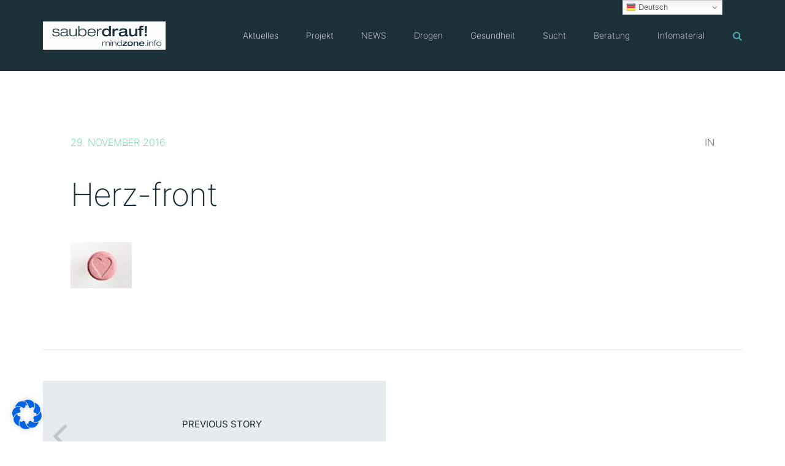

--- FILE ---
content_type: text/html; charset=UTF-8
request_url: https://mindzone.info/?attachment_id=6272
body_size: 26801
content:
<!doctype html>
<html lang="de" >
<head>
	<meta charset="UTF-8">
	<link rel="profile" href="http://gmpg.org/xfn/11">
	<link rel="pingback" href="https://mindzone.info/xmlrpc.php">
	<meta name="viewport" content="width=device-width, initial-scale=1">
	<meta name='robots' content='index, follow, max-image-preview:large, max-snippet:-1, max-video-preview:-1' />
	<style>img:is([sizes="auto" i], [sizes^="auto," i]) { contain-intrinsic-size: 3000px 1500px }</style>
	<script>
window.koko_analytics = {"url":"https:\/\/mindzone.info\/koko-analytics-collect.php","site_url":"https:\/\/mindzone.info","post_id":6272,"path":"\/?attachment_id=6272","method":"cookie","use_cookie":true};
</script>

	<!-- This site is optimized with the Yoast SEO plugin v26.7 - https://yoast.com/wordpress/plugins/seo/ -->
	<title>Herz-front - sauber drauf! mindzone.info</title>
	<link rel="canonical" href="https://mindzone.info/" />
	<meta property="og:locale" content="de_DE" />
	<meta property="og:type" content="article" />
	<meta property="og:title" content="Herz-front - sauber drauf! mindzone.info" />
	<meta property="og:url" content="https://mindzone.info/" />
	<meta property="og:site_name" content="sauber drauf! mindzone.info" />
	<meta property="article:publisher" content="https://www.facebook.com/Projekt-Mindzone-389063494187" />
	<meta property="og:image" content="https://mindzone.info" />
	<meta property="og:image:width" content="100" />
	<meta property="og:image:height" content="75" />
	<meta property="og:image:type" content="image/jpeg" />
	<meta name="twitter:card" content="summary_large_image" />
	<meta name="twitter:site" content="@projektmindzone" />
	<script type="application/ld+json" class="yoast-schema-graph">{"@context":"https://schema.org","@graph":[{"@type":"WebPage","@id":"https://mindzone.info/","url":"https://mindzone.info/","name":"Herz-front - sauber drauf! mindzone.info","isPartOf":{"@id":"https://mindzone.info/#website"},"primaryImageOfPage":{"@id":"https://mindzone.info/#primaryimage"},"image":{"@id":"https://mindzone.info/#primaryimage"},"thumbnailUrl":"https://mindzone.info/wp-content/uploads/2016/11/bild1-VUxzKN.jpg","datePublished":"2016-11-29T14:38:00+00:00","breadcrumb":{"@id":"https://mindzone.info/#breadcrumb"},"inLanguage":"de","potentialAction":[{"@type":"ReadAction","target":["https://mindzone.info/"]}]},{"@type":"ImageObject","inLanguage":"de","@id":"https://mindzone.info/#primaryimage","url":"https://mindzone.info/wp-content/uploads/2016/11/bild1-VUxzKN.jpg","contentUrl":"https://mindzone.info/wp-content/uploads/2016/11/bild1-VUxzKN.jpg","width":100,"height":75},{"@type":"BreadcrumbList","@id":"https://mindzone.info/#breadcrumb","itemListElement":[{"@type":"ListItem","position":1,"name":"Startseite","item":"https://mindzone.info/"},{"@type":"ListItem","position":2,"name":"Herz","item":"https://mindzone.info/pill/herz-6/"},{"@type":"ListItem","position":3,"name":"Herz-front"}]},{"@type":"WebSite","@id":"https://mindzone.info/#website","url":"https://mindzone.info/","name":"sauber drauf! mindzone.info","description":"Informationen zu »Suchtrisiken &amp; Partydrogen« seit 1996","publisher":{"@id":"https://mindzone.info/#organization"},"potentialAction":[{"@type":"SearchAction","target":{"@type":"EntryPoint","urlTemplate":"https://mindzone.info/?s={search_term_string}"},"query-input":{"@type":"PropertyValueSpecification","valueRequired":true,"valueName":"search_term_string"}}],"inLanguage":"de"},{"@type":"Organization","@id":"https://mindzone.info/#organization","name":"sauberdrauf! mindzone e.V. München","url":"https://mindzone.info/","logo":{"@type":"ImageObject","inLanguage":"de","@id":"https://mindzone.info/#/schema/logo/image/","url":"https://mindzone.info/wp-content/uploads/2016/09/sauberdrauf_mindzone1.jpg","contentUrl":"https://mindzone.info/wp-content/uploads/2016/09/sauberdrauf_mindzone1.jpg","width":300,"height":105,"caption":"sauberdrauf! mindzone e.V. München"},"image":{"@id":"https://mindzone.info/#/schema/logo/image/"},"sameAs":["https://www.facebook.com/Projekt-Mindzone-389063494187","https://x.com/projektmindzone","https://www.youtube.com/user/projektmindzone"]}]}</script>
	<!-- / Yoast SEO plugin. -->


<link rel='dns-prefetch' href='//www.googletagmanager.com' />
<script>
window._wpemojiSettings = {"baseUrl":"https:\/\/s.w.org\/images\/core\/emoji\/16.0.1\/72x72\/","ext":".png","svgUrl":"https:\/\/s.w.org\/images\/core\/emoji\/16.0.1\/svg\/","svgExt":".svg","source":{"wpemoji":"https:\/\/mindzone.info\/wp-includes\/js\/wp-emoji.js?ver=9607603fb7b0ec936fe0e30148c40a64","twemoji":"https:\/\/mindzone.info\/wp-includes\/js\/twemoji.js?ver=9607603fb7b0ec936fe0e30148c40a64"}};
/**
 * @output wp-includes/js/wp-emoji-loader.js
 */

/**
 * Emoji Settings as exported in PHP via _print_emoji_detection_script().
 * @typedef WPEmojiSettings
 * @type {object}
 * @property {?object} source
 * @property {?string} source.concatemoji
 * @property {?string} source.twemoji
 * @property {?string} source.wpemoji
 * @property {?boolean} DOMReady
 * @property {?Function} readyCallback
 */

/**
 * Support tests.
 * @typedef SupportTests
 * @type {object}
 * @property {?boolean} flag
 * @property {?boolean} emoji
 */

/**
 * IIFE to detect emoji support and load Twemoji if needed.
 *
 * @param {Window} window
 * @param {Document} document
 * @param {WPEmojiSettings} settings
 */
( function wpEmojiLoader( window, document, settings ) {
	if ( typeof Promise === 'undefined' ) {
		return;
	}

	var sessionStorageKey = 'wpEmojiSettingsSupports';
	var tests = [ 'flag', 'emoji' ];

	/**
	 * Checks whether the browser supports offloading to a Worker.
	 *
	 * @since 6.3.0
	 *
	 * @private
	 *
	 * @returns {boolean}
	 */
	function supportsWorkerOffloading() {
		return (
			typeof Worker !== 'undefined' &&
			typeof OffscreenCanvas !== 'undefined' &&
			typeof URL !== 'undefined' &&
			URL.createObjectURL &&
			typeof Blob !== 'undefined'
		);
	}

	/**
	 * @typedef SessionSupportTests
	 * @type {object}
	 * @property {number} timestamp
	 * @property {SupportTests} supportTests
	 */

	/**
	 * Get support tests from session.
	 *
	 * @since 6.3.0
	 *
	 * @private
	 *
	 * @returns {?SupportTests} Support tests, or null if not set or older than 1 week.
	 */
	function getSessionSupportTests() {
		try {
			/** @type {SessionSupportTests} */
			var item = JSON.parse(
				sessionStorage.getItem( sessionStorageKey )
			);
			if (
				typeof item === 'object' &&
				typeof item.timestamp === 'number' &&
				new Date().valueOf() < item.timestamp + 604800 && // Note: Number is a week in seconds.
				typeof item.supportTests === 'object'
			) {
				return item.supportTests;
			}
		} catch ( e ) {}
		return null;
	}

	/**
	 * Persist the supports in session storage.
	 *
	 * @since 6.3.0
	 *
	 * @private
	 *
	 * @param {SupportTests} supportTests Support tests.
	 */
	function setSessionSupportTests( supportTests ) {
		try {
			/** @type {SessionSupportTests} */
			var item = {
				supportTests: supportTests,
				timestamp: new Date().valueOf()
			};

			sessionStorage.setItem(
				sessionStorageKey,
				JSON.stringify( item )
			);
		} catch ( e ) {}
	}

	/**
	 * Checks if two sets of Emoji characters render the same visually.
	 *
	 * This is used to determine if the browser is rendering an emoji with multiple data points
	 * correctly. set1 is the emoji in the correct form, using a zero-width joiner. set2 is the emoji
	 * in the incorrect form, using a zero-width space. If the two sets render the same, then the browser
	 * does not support the emoji correctly.
	 *
	 * This function may be serialized to run in a Worker. Therefore, it cannot refer to variables from the containing
	 * scope. Everything must be passed by parameters.
	 *
	 * @since 4.9.0
	 *
	 * @private
	 *
	 * @param {CanvasRenderingContext2D} context 2D Context.
	 * @param {string} set1 Set of Emoji to test.
	 * @param {string} set2 Set of Emoji to test.
	 *
	 * @return {boolean} True if the two sets render the same.
	 */
	function emojiSetsRenderIdentically( context, set1, set2 ) {
		// Cleanup from previous test.
		context.clearRect( 0, 0, context.canvas.width, context.canvas.height );
		context.fillText( set1, 0, 0 );
		var rendered1 = new Uint32Array(
			context.getImageData(
				0,
				0,
				context.canvas.width,
				context.canvas.height
			).data
		);

		// Cleanup from previous test.
		context.clearRect( 0, 0, context.canvas.width, context.canvas.height );
		context.fillText( set2, 0, 0 );
		var rendered2 = new Uint32Array(
			context.getImageData(
				0,
				0,
				context.canvas.width,
				context.canvas.height
			).data
		);

		return rendered1.every( function ( rendered2Data, index ) {
			return rendered2Data === rendered2[ index ];
		} );
	}

	/**
	 * Checks if the center point of a single emoji is empty.
	 *
	 * This is used to determine if the browser is rendering an emoji with a single data point
	 * correctly. The center point of an incorrectly rendered emoji will be empty. A correctly
	 * rendered emoji will have a non-zero value at the center point.
	 *
	 * This function may be serialized to run in a Worker. Therefore, it cannot refer to variables from the containing
	 * scope. Everything must be passed by parameters.
	 *
	 * @since 6.8.2
	 *
	 * @private
	 *
	 * @param {CanvasRenderingContext2D} context 2D Context.
	 * @param {string} emoji Emoji to test.
	 *
	 * @return {boolean} True if the center point is empty.
	 */
	function emojiRendersEmptyCenterPoint( context, emoji ) {
		// Cleanup from previous test.
		context.clearRect( 0, 0, context.canvas.width, context.canvas.height );
		context.fillText( emoji, 0, 0 );

		// Test if the center point (16, 16) is empty (0,0,0,0).
		var centerPoint = context.getImageData(16, 16, 1, 1);
		for ( var i = 0; i < centerPoint.data.length; i++ ) {
			if ( centerPoint.data[ i ] !== 0 ) {
				// Stop checking the moment it's known not to be empty.
				return false;
			}
		}

		return true;
	}

	/**
	 * Determines if the browser properly renders Emoji that Twemoji can supplement.
	 *
	 * This function may be serialized to run in a Worker. Therefore, it cannot refer to variables from the containing
	 * scope. Everything must be passed by parameters.
	 *
	 * @since 4.2.0
	 *
	 * @private
	 *
	 * @param {CanvasRenderingContext2D} context 2D Context.
	 * @param {string} type Whether to test for support of "flag" or "emoji".
	 * @param {Function} emojiSetsRenderIdentically Reference to emojiSetsRenderIdentically function, needed due to minification.
	 * @param {Function} emojiRendersEmptyCenterPoint Reference to emojiRendersEmptyCenterPoint function, needed due to minification.
	 *
	 * @return {boolean} True if the browser can render emoji, false if it cannot.
	 */
	function browserSupportsEmoji( context, type, emojiSetsRenderIdentically, emojiRendersEmptyCenterPoint ) {
		var isIdentical;

		switch ( type ) {
			case 'flag':
				/*
				 * Test for Transgender flag compatibility. Added in Unicode 13.
				 *
				 * To test for support, we try to render it, and compare the rendering to how it would look if
				 * the browser doesn't render it correctly (white flag emoji + transgender symbol).
				 */
				isIdentical = emojiSetsRenderIdentically(
					context,
					'\uD83C\uDFF3\uFE0F\u200D\u26A7\uFE0F', // as a zero-width joiner sequence
					'\uD83C\uDFF3\uFE0F\u200B\u26A7\uFE0F' // separated by a zero-width space
				);

				if ( isIdentical ) {
					return false;
				}

				/*
				 * Test for Sark flag compatibility. This is the least supported of the letter locale flags,
				 * so gives us an easy test for full support.
				 *
				 * To test for support, we try to render it, and compare the rendering to how it would look if
				 * the browser doesn't render it correctly ([C] + [Q]).
				 */
				isIdentical = emojiSetsRenderIdentically(
					context,
					'\uD83C\uDDE8\uD83C\uDDF6', // as the sequence of two code points
					'\uD83C\uDDE8\u200B\uD83C\uDDF6' // as the two code points separated by a zero-width space
				);

				if ( isIdentical ) {
					return false;
				}

				/*
				 * Test for English flag compatibility. England is a country in the United Kingdom, it
				 * does not have a two letter locale code but rather a five letter sub-division code.
				 *
				 * To test for support, we try to render it, and compare the rendering to how it would look if
				 * the browser doesn't render it correctly (black flag emoji + [G] + [B] + [E] + [N] + [G]).
				 */
				isIdentical = emojiSetsRenderIdentically(
					context,
					// as the flag sequence
					'\uD83C\uDFF4\uDB40\uDC67\uDB40\uDC62\uDB40\uDC65\uDB40\uDC6E\uDB40\uDC67\uDB40\uDC7F',
					// with each code point separated by a zero-width space
					'\uD83C\uDFF4\u200B\uDB40\uDC67\u200B\uDB40\uDC62\u200B\uDB40\uDC65\u200B\uDB40\uDC6E\u200B\uDB40\uDC67\u200B\uDB40\uDC7F'
				);

				return ! isIdentical;
			case 'emoji':
				/*
				 * Does Emoji 16.0 cause the browser to go splat?
				 *
				 * To test for Emoji 16.0 support, try to render a new emoji: Splatter.
				 *
				 * The splatter emoji is a single code point emoji. Testing for browser support
				 * required testing the center point of the emoji to see if it is empty.
				 *
				 * 0xD83E 0xDEDF (\uD83E\uDEDF) == 🫟 Splatter.
				 *
				 * When updating this test, please ensure that the emoji is either a single code point
				 * or switch to using the emojiSetsRenderIdentically function and testing with a zero-width
				 * joiner vs a zero-width space.
				 */
				var notSupported = emojiRendersEmptyCenterPoint( context, '\uD83E\uDEDF' );
				return ! notSupported;
		}

		return false;
	}

	/**
	 * Checks emoji support tests.
	 *
	 * This function may be serialized to run in a Worker. Therefore, it cannot refer to variables from the containing
	 * scope. Everything must be passed by parameters.
	 *
	 * @since 6.3.0
	 *
	 * @private
	 *
	 * @param {string[]} tests Tests.
	 * @param {Function} browserSupportsEmoji Reference to browserSupportsEmoji function, needed due to minification.
	 * @param {Function} emojiSetsRenderIdentically Reference to emojiSetsRenderIdentically function, needed due to minification.
	 * @param {Function} emojiRendersEmptyCenterPoint Reference to emojiRendersEmptyCenterPoint function, needed due to minification.
	 *
	 * @return {SupportTests} Support tests.
	 */
	function testEmojiSupports( tests, browserSupportsEmoji, emojiSetsRenderIdentically, emojiRendersEmptyCenterPoint ) {
		var canvas;
		if (
			typeof WorkerGlobalScope !== 'undefined' &&
			self instanceof WorkerGlobalScope
		) {
			canvas = new OffscreenCanvas( 300, 150 ); // Dimensions are default for HTMLCanvasElement.
		} else {
			canvas = document.createElement( 'canvas' );
		}

		var context = canvas.getContext( '2d', { willReadFrequently: true } );

		/*
		 * Chrome on OS X added native emoji rendering in M41. Unfortunately,
		 * it doesn't work when the font is bolder than 500 weight. So, we
		 * check for bold rendering support to avoid invisible emoji in Chrome.
		 */
		context.textBaseline = 'top';
		context.font = '600 32px Arial';

		var supports = {};
		tests.forEach( function ( test ) {
			supports[ test ] = browserSupportsEmoji( context, test, emojiSetsRenderIdentically, emojiRendersEmptyCenterPoint );
		} );
		return supports;
	}

	/**
	 * Adds a script to the head of the document.
	 *
	 * @ignore
	 *
	 * @since 4.2.0
	 *
	 * @param {string} src The url where the script is located.
	 *
	 * @return {void}
	 */
	function addScript( src ) {
		var script = document.createElement( 'script' );
		script.src = src;
		script.defer = true;
		document.head.appendChild( script );
	}

	settings.supports = {
		everything: true,
		everythingExceptFlag: true
	};

	// Create a promise for DOMContentLoaded since the worker logic may finish after the event has fired.
	var domReadyPromise = new Promise( function ( resolve ) {
		document.addEventListener( 'DOMContentLoaded', resolve, {
			once: true
		} );
	} );

	// Obtain the emoji support from the browser, asynchronously when possible.
	new Promise( function ( resolve ) {
		var supportTests = getSessionSupportTests();
		if ( supportTests ) {
			resolve( supportTests );
			return;
		}

		if ( supportsWorkerOffloading() ) {
			try {
				// Note that the functions are being passed as arguments due to minification.
				var workerScript =
					'postMessage(' +
					testEmojiSupports.toString() +
					'(' +
					[
						JSON.stringify( tests ),
						browserSupportsEmoji.toString(),
						emojiSetsRenderIdentically.toString(),
						emojiRendersEmptyCenterPoint.toString()
					].join( ',' ) +
					'));';
				var blob = new Blob( [ workerScript ], {
					type: 'text/javascript'
				} );
				var worker = new Worker( URL.createObjectURL( blob ), { name: 'wpTestEmojiSupports' } );
				worker.onmessage = function ( event ) {
					supportTests = event.data;
					setSessionSupportTests( supportTests );
					worker.terminate();
					resolve( supportTests );
				};
				return;
			} catch ( e ) {}
		}

		supportTests = testEmojiSupports( tests, browserSupportsEmoji, emojiSetsRenderIdentically, emojiRendersEmptyCenterPoint );
		setSessionSupportTests( supportTests );
		resolve( supportTests );
	} )
		// Once the browser emoji support has been obtained from the session, finalize the settings.
		.then( function ( supportTests ) {
			/*
			 * Tests the browser support for flag emojis and other emojis, and adjusts the
			 * support settings accordingly.
			 */
			for ( var test in supportTests ) {
				settings.supports[ test ] = supportTests[ test ];

				settings.supports.everything =
					settings.supports.everything && settings.supports[ test ];

				if ( 'flag' !== test ) {
					settings.supports.everythingExceptFlag =
						settings.supports.everythingExceptFlag &&
						settings.supports[ test ];
				}
			}

			settings.supports.everythingExceptFlag =
				settings.supports.everythingExceptFlag &&
				! settings.supports.flag;

			// Sets DOMReady to false and assigns a ready function to settings.
			settings.DOMReady = false;
			settings.readyCallback = function () {
				settings.DOMReady = true;
			};
		} )
		.then( function () {
			return domReadyPromise;
		} )
		.then( function () {
			// When the browser can not render everything we need to load a polyfill.
			if ( ! settings.supports.everything ) {
				settings.readyCallback();

				var src = settings.source || {};

				if ( src.concatemoji ) {
					addScript( src.concatemoji );
				} else if ( src.wpemoji && src.twemoji ) {
					addScript( src.twemoji );
					addScript( src.wpemoji );
				}
			}
		} );
} )( window, document, window._wpemojiSettings );
</script>
<style id='wp-emoji-styles-inline-css'>

	img.wp-smiley, img.emoji {
		display: inline !important;
		border: none !important;
		box-shadow: none !important;
		height: 1em !important;
		width: 1em !important;
		margin: 0 0.07em !important;
		vertical-align: -0.1em !important;
		background: none !important;
		padding: 0 !important;
	}
</style>
<link rel='stylesheet' id='contact-form-7-css' href='https://mindzone.info/wp-content/plugins/contact-form-7/includes/css/styles.css?ver=6.1.4' media='all' />
<link rel='stylesheet' id='germany-html5-map-style-css' href='https://mindzone.info/wp-content/plugins/germanyhtmlmap/static/css/map.css?ver=9607603fb7b0ec936fe0e30148c40a64' media='all' />
<link rel='stylesheet' id='font-awesome-css' href='https://mindzone.info/wp-content/plugins/unyson/framework/static/libs/font-awesome/css/font-awesome.min.css?ver=2.7.31' media='all' />
<link rel='stylesheet' id='slb_core-css' href='https://mindzone.info/wp-content/plugins/simple-lightbox/client/css/app.css?ver=2.9.4' media='all' />
<link rel='stylesheet' id='borlabs-cookie-css' href='https://mindzone.info/wp-content/cache/borlabs-cookie/borlabs-cookie_1_de.css?ver=2.3.6-540' media='all' />
<link rel='stylesheet' id='bootstrap-css' href='https://mindzone.info/wp-content/themes/philanthropy-parent/css/bootstrap.css?ver=2.0.19' media='all' />
<link rel='stylesheet' id='fw-mmenu-css' href='https://mindzone.info/wp-content/themes/philanthropy-parent/css/jquery.mmenu.all.css?ver=2.0.19' media='all' />
<link rel='stylesheet' id='the-core-style-css' href='https://mindzone.info/wp-content/uploads/the-core-style.css?ver=1671540609' media='all' />
<link rel='stylesheet' id='fw-theme-style-css' href='https://mindzone.info/wp-content/themes/philanthropy-child/style.css?ver=2.0.19' media='all' />
<link rel='stylesheet' id='prettyPhoto-css' href='https://mindzone.info/wp-content/themes/philanthropy-parent/css/prettyPhoto.css?ver=2.0.19' media='all' />
<link rel='stylesheet' id='animate-css' href='https://mindzone.info/wp-content/themes/philanthropy-parent/css/animate.css?ver=2.0.19' media='all' />
<script src="https://mindzone.info/wp-includes/js/jquery/jquery.js?ver=3.7.1" id="jquery-core-js"></script>
<script src="https://mindzone.info/wp-includes/js/jquery/jquery-migrate.js?ver=3.4.1" id="jquery-migrate-js"></script>
<script src="https://mindzone.info/wp-content/themes/philanthropy-parent/js/lib/modernizr.min.js?ver=2.0.19" id="modernizr-js"></script>
<script src="https://mindzone.info/wp-content/themes/philanthropy-parent/js/lib/bootstrap.min.js?ver=2.0.19" id="bootstrap-js"></script>
<script src="https://mindzone.info/wp-content/themes/philanthropy-parent/js/jquery.touchSwipe.min.js?ver=2.0.19" id="touchSwipe-js"></script>
<script src="https://mindzone.info/wp-content/themes/philanthropy-parent/js/lib/html5shiv.js?ver=2.0.19" id="html5shiv-js"></script>
<script src="https://mindzone.info/wp-content/themes/philanthropy-parent/js/lib/respond.min.js?ver=2.0.19" id="respond-js"></script>
<link rel="https://api.w.org/" href="https://mindzone.info/wp-json/" /><link rel="alternate" title="JSON" type="application/json" href="https://mindzone.info/wp-json/wp/v2/media/6272" /><link rel="EditURI" type="application/rsd+xml" title="RSD" href="https://mindzone.info/xmlrpc.php?rsd" />

<link rel='shortlink' href='https://mindzone.info/?p=6272' />
<link rel="alternate" title="oEmbed (JSON)" type="application/json+oembed" href="https://mindzone.info/wp-json/oembed/1.0/embed?url=https%3A%2F%2Fmindzone.info%2F%3Fattachment_id%3D6272" />
<link rel="alternate" title="oEmbed (XML)" type="text/xml+oembed" href="https://mindzone.info/wp-json/oembed/1.0/embed?url=https%3A%2F%2Fmindzone.info%2F%3Fattachment_id%3D6272&#038;format=xml" />
<meta name="generator" content="Site Kit by Google 1.170.0" />            <script type="text/javascript"><!--
                                function powerpress_pinw(pinw_url){window.open(pinw_url, 'PowerPressPlayer','toolbar=0,status=0,resizable=1,width=460,height=320');	return false;}
                //-->

                // tabnab protection
                window.addEventListener('load', function () {
                    // make all links have rel="noopener noreferrer"
                    document.querySelectorAll('a[target="_blank"]').forEach(link => {
                        link.setAttribute('rel', 'noopener noreferrer');
                    });
                });
            </script>
            <link rel="apple-touch-icon" sizes="180x180" href="https://mindzone.info/wp-content/uploads/fbrfg/apple-touch-icon.png">
<link rel="icon" type="image/png" sizes="32x32" href="https://mindzone.info/wp-content/uploads/fbrfg/favicon-32x32.png">
<link rel="icon" type="image/png" sizes="16x16" href="https://mindzone.info/wp-content/uploads/fbrfg/favicon-16x16.png">
<link rel="manifest" href="https://mindzone.info/wp-content/uploads/fbrfg/site.webmanifest">
<link rel="mask-icon" href="https://mindzone.info/wp-content/uploads/fbrfg/safari-pinned-tab.svg" color="#5bbad5">
<link rel="shortcut icon" href="https://mindzone.info/wp-content/uploads/fbrfg/favicon.ico">
<meta name="msapplication-TileColor" content="#da532c">
<meta name="msapplication-config" content="/wp-content/uploads/fbrfg/browserconfig.xml">
<meta name="theme-color" content="#ffffff"></head>
<body class="attachment wp-singular attachment-template-default single single-attachment postid-6272 attachmentid-6272 attachment-jpeg wp-embed-responsive wp-theme-philanthropy-parent wp-child-theme-philanthropy-child fw-full fw-website-align-center fw-section-space-md header-1 fw-top-bar-off fw-no-absolute-header fw-top-social-right  search-in-menu mobile-menu-item-align-left fw-mobile-menu-position-center fw-top-logo-left fw-logo-image fw-logo-retina fw-search-filter-off" itemscope="itemscope" itemtype="https://schema.org/WebPage">
				<div id="page" class="hfeed site">
						<header class="fw-header" itemscope="itemscope" itemtype="https://schema.org/WPHeader">
		<div class="fw-header-main">
		<div class="fw-container">
			<a href="#mobile-menu" class="mmenu-link"><i class="fa fa-navicon"></i></a>
										<div class="fw-wrap-logo">
				
												<a href="https://mindzone.info/" class="fw-site-logo">
								<img src="//mindzone.info/wp-content/uploads/2021/02/logo_mindzone_sauberdrauf-hires-400x.png" alt="sauber drauf! mindzone.info" />
							</a>
						
							</div>
								<div class="fw-search fw-mini-search">
						<a href="#" class="fw-search-icon"><i class="fa fa-search"></i></a>
		</div>
				<div class="fw-nav-wrap" itemscope="itemscope" itemtype="https://schema.org/SiteNavigationElement" role="navigation">
				<nav id="fw-menu-primary" class="fw-site-navigation primary-navigation"><ul id="menu-main-menu" class="fw-nav-menu"><li id="menu-item-843" class="menu-item menu-item-type-post_type menu-item-object-page menu-item-has-children menu-item-843"><a href="https://mindzone.info/aktuelle-infos/" >Aktuelles</a>
<ul class="sub-menu">
	<li id="menu-item-14591" class="menu-item menu-item-type-custom menu-item-object-custom menu-item-14591"><a href="https://mindzone.info/aktion/" >Aktionen</a></li>
	<li id="menu-item-593993" class="menu-item menu-item-type-post_type menu-item-object-page menu-item-593993"><a title="Die 11 daheim-sauber-feiern-Tipps für Feierende und Konsumierende" href="https://mindzone.info/sicher-feiern-plakat-11-sauber-feiern-tipps-fuer-feierende-und-konsumierende/" >Sicher-Feiern-Plakat</a></li>
	<li id="menu-item-145313" class="menu-item menu-item-type-post_type menu-item-object-page menu-item-145313"><a href="https://mindzone.info/partytuete/" >Partytüte</a></li>
	<li id="menu-item-1689" class="menu-item menu-item-type-post_type menu-item-object-page menu-item-1689"><a title="Aktuelle Warnungen zu XTC-Pillen aus Deutschland, Österreich &amp;#038; der Schweiz" href="https://mindzone.info/aktuelle-infos/pillenwarnungen/" >Pillenwarnungen</a></li>
	<li id="menu-item-1578" class="menu-item menu-item-type-taxonomy menu-item-object-category menu-item-1578"><a href="https://mindzone.info/aktuelles/substanz-drogen-warnungen/" >Substanzwarnungen</a></li>
	<li id="menu-item-844" class="menu-item menu-item-type-taxonomy menu-item-object-category menu-item-844"><a href="https://mindzone.info/aktuelles/presse/" >Presse</a></li>
	<li id="menu-item-1577" class="menu-item menu-item-type-taxonomy menu-item-object-category menu-item-1577"><a href="https://mindzone.info/aktuelles/forschung/" >Forschung</a></li>
</ul>
</li>
<li id="menu-item-1302" class="menu-item menu-item-type-post_type menu-item-object-page menu-item-has-children menu-item-1302"><a href="https://mindzone.info/projekt/" >Projekt</a>
<ul class="sub-menu">
	<li id="menu-item-1057953" class="menu-item menu-item-type-post_type menu-item-object-page menu-item-1057953"><a title="Informationen zu mindzone in Leichter Sprache" href="https://mindzone.info/informationen-zu-mindzone-in-leichter-sprache/" >Leichte Sprache</a></li>
	<li id="menu-item-1535354" class="menu-item menu-item-type-post_type menu-item-object-page menu-item-1535354"><a href="https://mindzone.info/projekt/inklusion-im-nachtleben/" >Inklusion im Nachtleben</a></li>
	<li id="menu-item-1111" class="menu-item menu-item-type-post_type menu-item-object-page menu-item-1111"><a href="https://mindzone.info/projekt/profil/" >Profil</a></li>
	<li id="menu-item-1110" class="menu-item menu-item-type-post_type menu-item-object-page menu-item-has-children menu-item-1110"><a title="Wir sind in ganz Bayern aktiv und zu finden.." href="https://mindzone.info/projekt/peers/" >Standorte</a>
	<ul class="sub-menu">
		<li id="menu-item-1108" class="menu-item menu-item-type-post_type menu-item-object-page menu-item-1108"><a href="https://mindzone.info/muenchen/" >München</a></li>
		<li id="menu-item-1107" class="menu-item menu-item-type-post_type menu-item-object-page menu-item-1107"><a href="https://mindzone.info/wuerzburg/" >Würzburg</a></li>
		<li id="menu-item-9246" class="menu-item menu-item-type-post_type menu-item-object-page menu-item-9246"><a href="https://mindzone.info/augsburg/" >Augsburg</a></li>
		<li id="menu-item-1104" class="menu-item menu-item-type-post_type menu-item-object-page menu-item-1104"><a href="https://mindzone.info/traunstein/" >Traunstein</a></li>
		<li id="menu-item-1103" class="menu-item menu-item-type-post_type menu-item-object-page menu-item-1103"><a href="https://mindzone.info/projekt/standorte/rosenheim/" >Rosenheim</a></li>
		<li id="menu-item-1102" class="menu-item menu-item-type-post_type menu-item-object-page menu-item-1102"><a href="https://mindzone.info/regensburg/" >Regensburg</a></li>
	</ul>
</li>
	<li id="menu-item-2098682" class="menu-item menu-item-type-post_type menu-item-object-page menu-item-2098682"><a href="https://mindzone.info/projekt/mitmachen/" >Mitmachen</a></li>
	<li id="menu-item-897" class="menu-item menu-item-type-post_type menu-item-object-page menu-item-897"><a href="https://mindzone.info/projekt/kampagnen/" >Kampagnen</a></li>
	<li id="menu-item-1114" class="menu-item menu-item-type-post_type menu-item-object-page menu-item-1114"><a href="https://mindzone.info/projekt/fachtagung/" >Fachtagung „Abenteuer Partyleben!“</a></li>
</ul>
</li>
<li id="menu-item-658834" class="menu-item menu-item-type-post_type menu-item-object-page menu-item-has-children menu-item-658834"><a title="National Early (Drug-) Warning System" href="https://mindzone.info/news/" >NEWS</a>
<ul class="sub-menu">
	<li id="menu-item-658840" class="menu-item menu-item-type-post_type menu-item-object-page menu-item-658840"><a title="Warnmeldungen zu Drogen/Substanzen aus dem NEWS-Projekt." href="https://mindzone.info/news/warnmeldungen/" >Warnmeldungen</a></li>
	<li id="menu-item-658839" class="menu-item menu-item-type-post_type menu-item-object-page menu-item-658839"><a title="Wir befragen Konsumierende &amp;#038; Expert*innen" href="https://mindzone.info/news/befragungen/" >Aktuelle Befragungen</a></li>
	<li id="menu-item-1051192" class="menu-item menu-item-type-post_type menu-item-object-page menu-item-1051192"><a title="NEU: Aktuelle Analysen von Substanz-Proben!" href="https://mindzone.info/news/substanzproben/" >Analyse von Substanzproben</a></li>
	<li id="menu-item-658838" class="menu-item menu-item-type-post_type menu-item-object-page menu-item-658838"><a title="Studien zu gesundheitsgefährdenden Entwicklungen" href="https://mindzone.info/news/trendspotter/" >Trendspotter-Berichte</a></li>
	<li id="menu-item-658837" class="menu-item menu-item-type-post_type menu-item-object-page menu-item-658837"><a href="https://mindzone.info/news/updates/" >Quartals-Updates</a></li>
	<li id="menu-item-658836" class="menu-item menu-item-type-post_type menu-item-object-page menu-item-658836"><a title="Über das NEWS Projekt" href="https://mindzone.info/news/projekt/" >Projektbeschreibung</a></li>
	<li id="menu-item-658835" class="menu-item menu-item-type-post_type menu-item-object-page menu-item-658835"><a title="Partner des NEWS Projekt" href="https://mindzone.info/news/netzwerk/" >Netzwerk</a></li>
</ul>
</li>
<li id="menu-item-845" class="menu-item menu-item-type-post_type menu-item-object-page menu-item-has-children menu-item-has-mega-menu menu-item-845"><a title="Psychokative Substanzen" href="https://mindzone.info/substanzen/" >Drogen</a><div class="mega-menu" >
<ul class="sub-menu mega-menu-row">
	<li id="menu-item-849" class="menu-item menu-item-type-post_type menu-item-object-page mega-menu-col menu-item-849"><a href="https://mindzone.info/substanzen/substanzen/" >Substanzen</a></li>
	<li id="menu-item-1060" class="menu-item menu-item-type-post_type menu-item-object-page mega-menu-col menu-item-1060"><a href="https://mindzone.info/substanzen/2c_b/" >2C-B und 2C-X-Derivate</a></li>
	<li id="menu-item-846" class="menu-item menu-item-type-post_type menu-item-object-page mega-menu-col menu-item-846"><a href="https://mindzone.info/substanzen/alkohol/" >Alkohol</a></li>
	<li id="menu-item-1062" class="menu-item menu-item-type-post_type menu-item-object-page mega-menu-col menu-item-1062"><a href="https://mindzone.info/substanzen/speed/" >Amphetamin (Speed)</a></li>
	<li id="menu-item-847" class="menu-item menu-item-type-post_type menu-item-object-page mega-menu-col menu-item-847"><a href="https://mindzone.info/substanzen/benzodiazepine/" >Benzodiazepine</a></li>
	<li id="menu-item-848" class="menu-item menu-item-type-post_type menu-item-object-page mega-menu-col menu-item-848"><a href="https://mindzone.info/substanzen/butylon/" >Butylon</a></li>
	<li id="menu-item-919" class="menu-item menu-item-type-post_type menu-item-object-page mega-menu-col menu-item-919"><a href="https://mindzone.info/substanzen/bzp_a2/" >BZP</a></li>
</ul>

<ul class="sub-menu mega-menu-row">
	<li id="menu-item-16609" class="menu-item menu-item-type-post_type menu-item-object-page mega-menu-col menu-item-16609"><a href="https://mindzone.info/substanzen/cannabidiol-cbd/" >Cannabidiol (CBD)</a></li>
	<li id="menu-item-933" class="menu-item menu-item-type-post_type menu-item-object-page mega-menu-col menu-item-933"><a href="https://mindzone.info/substanzen/cannabis-hanf-weed-marihuana-gras-shit-dope/" >Cannabis</a></li>
	<li id="menu-item-992" class="menu-item menu-item-type-post_type menu-item-object-page mega-menu-col menu-item-992"><a href="https://mindzone.info/substanzen/kraeutermischungen/" >Cannabinoide (Kräutermischungen)</a></li>
	<li id="menu-item-955" class="menu-item menu-item-type-post_type menu-item-object-page mega-menu-col menu-item-955"><a href="https://mindzone.info/substanzen/cat/" >CAT</a></li>
	<li id="menu-item-17650" class="menu-item menu-item-type-post_type menu-item-object-page mega-menu-col menu-item-17650"><a href="https://mindzone.info/substanzen/codein/" >Codein</a></li>
	<li id="menu-item-956" class="menu-item menu-item-type-post_type menu-item-object-page mega-menu-col menu-item-956"><a href="https://mindzone.info/substanzen/crack/" >Crack</a></li>
	<li id="menu-item-957" class="menu-item menu-item-type-post_type menu-item-object-page mega-menu-col menu-item-957"><a href="https://mindzone.info/substanzen/crystal/" >Crystal</a></li>
</ul>

<ul class="sub-menu mega-menu-row">
	<li id="menu-item-19203" class="menu-item menu-item-type-post_type menu-item-object-page mega-menu-col menu-item-19203"><a href="https://mindzone.info/substanzen/dmt/" >DMT</a></li>
	<li id="menu-item-958" class="menu-item menu-item-type-post_type menu-item-object-page mega-menu-col menu-item-958"><a href="https://mindzone.info/substanzen/dob/" >DOB</a></li>
	<li id="menu-item-959" class="menu-item menu-item-type-post_type menu-item-object-page mega-menu-col menu-item-959"><a href="https://mindzone.info/substanzen/dxm/" >DXM</a></li>
	<li id="menu-item-960" class="menu-item menu-item-type-post_type menu-item-object-page mega-menu-col menu-item-960"><a href="https://mindzone.info/substanzen/ecstasy/" >Ecstasy</a></li>
	<li id="menu-item-961" class="menu-item menu-item-type-post_type menu-item-object-page mega-menu-col menu-item-961"><a href="https://mindzone.info/substanzen/ephedrin/" >Ephedrin</a></li>
	<li id="menu-item-1554401" class="menu-item menu-item-type-post_type menu-item-object-page mega-menu-col menu-item-1554401"><a href="https://mindzone.info/substanzen/fentanyl/" >Fentanyl</a></li>
	<li id="menu-item-962" class="menu-item menu-item-type-post_type menu-item-object-page mega-menu-col menu-item-962"><a href="https://mindzone.info/substanzen/ghb_gbl/" >GHB / GBL / BDO</a></li>
</ul>

<ul class="sub-menu mega-menu-row">
	<li id="menu-item-987" class="menu-item menu-item-type-post_type menu-item-object-page mega-menu-col menu-item-987"><a href="https://mindzone.info/substanzen/hawaiianische_holzrose/" >Hawaiianische Holzrose</a></li>
	<li id="menu-item-988" class="menu-item menu-item-type-post_type menu-item-object-page mega-menu-col menu-item-988"><a href="https://mindzone.info/substanzen/herbal_ecstasy/" >Herbal Ecstasy</a></li>
	<li id="menu-item-989" class="menu-item menu-item-type-post_type menu-item-object-page mega-menu-col menu-item-989"><a href="https://mindzone.info/substanzen/heroin/" >Heroin</a></li>
	<li id="menu-item-2068646" class="menu-item menu-item-type-post_type menu-item-object-page mega-menu-col menu-item-2068646"><a href="https://mindzone.info/substanzen/hexahydrocannabinol-hhc/" >Hexahydrocannabinol (HHC)</a></li>
	<li id="menu-item-990" class="menu-item menu-item-type-post_type menu-item-object-page mega-menu-col menu-item-990"><a href="https://mindzone.info/substanzen/ketamin/" >Ketamin</a></li>
	<li id="menu-item-20585" class="menu-item menu-item-type-post_type menu-item-object-page mega-menu-col menu-item-20585"><a href="https://mindzone.info/substanzen/koffein/" >Koffein</a></li>
	<li id="menu-item-1069" class="menu-item menu-item-type-post_type menu-item-object-page mega-menu-col menu-item-1069"><a href="https://mindzone.info/substanzen/kokain/" >Kokain</a></li>
</ul>

<ul class="sub-menu mega-menu-row">
	<li id="menu-item-2068647" class="menu-item menu-item-type-post_type menu-item-object-page mega-menu-col menu-item-2068647"><a href="https://mindzone.info/substanzen/k-o-tropfen/" >K.O.-Tropfen / Spiking</a></li>
	<li id="menu-item-991" class="menu-item menu-item-type-post_type menu-item-object-page mega-menu-col menu-item-991"><a href="https://mindzone.info/substanzen/kratom/" >Kratom</a></li>
	<li id="menu-item-1052683" class="menu-item menu-item-type-post_type menu-item-object-page mega-menu-col menu-item-1052683"><a href="https://mindzone.info/substanzen/lachgas/" >Lachgas</a></li>
	<li id="menu-item-993" class="menu-item menu-item-type-post_type menu-item-object-page mega-menu-col menu-item-993"><a href="https://mindzone.info/substanzen/legal-highs/" >Legal Highs</a></li>
	<li id="menu-item-994" class="menu-item menu-item-type-post_type menu-item-object-page mega-menu-col menu-item-994"><a href="https://mindzone.info/substanzen/lsd/" >LSD</a></li>
	<li id="menu-item-1019" class="menu-item menu-item-type-post_type menu-item-object-page mega-menu-col menu-item-1019"><a href="https://mindzone.info/substanzen/mdvp/" >MDPV</a></li>
	<li id="menu-item-1020" class="menu-item menu-item-type-post_type menu-item-object-page mega-menu-col menu-item-1020"><a href="https://mindzone.info/substanzen/mephedron/" >Mephedron</a></li>
</ul>

<ul class="sub-menu mega-menu-row">
	<li id="menu-item-1021" class="menu-item menu-item-type-post_type menu-item-object-page mega-menu-col menu-item-1021"><a href="https://mindzone.info/substanzen/meskalin/" >Meskalin</a></li>
	<li id="menu-item-1022" class="menu-item menu-item-type-post_type menu-item-object-page mega-menu-col menu-item-1022"><a href="https://mindzone.info/substanzen/methoxetamin/" >Methoxetamin</a></li>
	<li id="menu-item-1023" class="menu-item menu-item-type-post_type menu-item-object-page mega-menu-col menu-item-1023"><a href="https://mindzone.info/substanzen/methylon/" >Methylon</a></li>
	<li id="menu-item-1027" class="menu-item menu-item-type-post_type menu-item-object-page mega-menu-col menu-item-1027"><a href="https://mindzone.info/substanzen/nachtschattendrogen/" >Nachtschattendrogen</a></li>
	<li id="menu-item-1072" class="menu-item menu-item-type-post_type menu-item-object-page mega-menu-col menu-item-1072"><a href="https://mindzone.info/substanzen/naturdrogen/" >Naturdrogen</a></li>
	<li id="menu-item-1029" class="menu-item menu-item-type-post_type menu-item-object-page mega-menu-col menu-item-1029"><a href="https://mindzone.info/substanzen/nikotin/" >Nikotin</a></li>
	<li id="menu-item-1554402" class="menu-item menu-item-type-post_type menu-item-object-page mega-menu-col menu-item-1554402"><a href="https://mindzone.info/substanzen/nitazene/" >Nitazene</a></li>
</ul>

<ul class="sub-menu mega-menu-row">
	<li id="menu-item-1028" class="menu-item menu-item-type-post_type menu-item-object-page mega-menu-col menu-item-1028"><a href="https://mindzone.info/substanzen/nps/" >NPS</a></li>
	<li id="menu-item-111574" class="menu-item menu-item-type-post_type menu-item-object-page mega-menu-col menu-item-111574"><a href="https://mindzone.info/substanzen/opiate-opioide/" >Opiate / Opioide</a></li>
	<li id="menu-item-2068644" class="menu-item menu-item-type-post_type menu-item-object-page mega-menu-col menu-item-2068644"><a href="https://mindzone.info/substanzen/oxycodon/" >Oxycodon</a></li>
	<li id="menu-item-1066" class="menu-item menu-item-type-post_type menu-item-object-page mega-menu-col menu-item-1066"><a href="https://mindzone.info/substanzen/pcp/" >PCP</a></li>
	<li id="menu-item-1065" class="menu-item menu-item-type-post_type menu-item-object-page mega-menu-col menu-item-1065"><a href="https://mindzone.info/substanzen/pilze/" >Pilze</a></li>
	<li id="menu-item-1064" class="menu-item menu-item-type-post_type menu-item-object-page mega-menu-col menu-item-1064"><a href="https://mindzone.info/substanzen/poppers/" >Poppers</a></li>
	<li id="menu-item-1067" class="menu-item menu-item-type-post_type menu-item-object-page mega-menu-col menu-item-1067"><a href="https://mindzone.info/substanzen/research-chemicals/" >Research Chemicals</a></li>
</ul>

<ul class="sub-menu mega-menu-row">
	<li id="menu-item-1063" class="menu-item menu-item-type-post_type menu-item-object-page mega-menu-col menu-item-1063"><a href="https://mindzone.info/substanzen/salvia_divinorum/" >Salvia Divinorum</a></li>
	<li id="menu-item-1061" class="menu-item menu-item-type-post_type menu-item-object-page mega-menu-col menu-item-1061"><a href="https://mindzone.info/substanzen/spice/" >Spice &#038; Co</a></li>
	<li id="menu-item-1058" class="menu-item menu-item-type-post_type menu-item-object-page mega-menu-col menu-item-1058"><a href="https://mindzone.info/substanzen/streckstoffe/" >Streckstoffe</a></li>
	<li id="menu-item-54969" class="menu-item menu-item-type-post_type menu-item-object-page mega-menu-col menu-item-54969"><a href="https://mindzone.info/substanzen/tilidin/" >Tilidin</a></li>
	<li id="menu-item-2068645" class="menu-item menu-item-type-post_type menu-item-object-page mega-menu-col menu-item-2068645"><a href="https://mindzone.info/substanzen/tramadol/" >Tramadol</a></li>
	<li id="menu-item-1083862" class="menu-item menu-item-type-post_type menu-item-object-page mega-menu-col menu-item-1083862"><a href="https://mindzone.info/substanzen/vapes-e-zigaretten-snus-und-co/" >Vapes, E-Zigaretten, Shisha, Snus &#038; Co.</a></li>
	<li id="menu-item-1059" class="menu-item menu-item-type-post_type menu-item-object-page mega-menu-col menu-item-1059"><a href="https://mindzone.info/substanzen/wasserpfeife/" >Wasserpfeife</a></li>
</ul>

<ul class="sub-menu mega-menu-row">
	<li id="menu-item-1057" class="menu-item menu-item-type-post_type menu-item-object-page mega-menu-col menu-item-1057"><a href="https://mindzone.info/substanzen/mischkonsum/" >Mischkonsum</a></li>
	<li id="menu-item-39359" class="menu-item menu-item-type-post_type menu-item-object-page mega-menu-col menu-item-39359"><a href="https://mindzone.info/nachweiszeiten/" >Nachweiszeiten</a></li>
	<li id="menu-item-1056" class="menu-item menu-item-type-post_type menu-item-object-page mega-menu-col menu-item-1056"><a href="https://mindzone.info/substanzen/gesetz/" >Gesetz</a></li>
	<li id="menu-item-9540" class="menu-item menu-item-type-post_type menu-item-object-page mega-menu-col menu-item-9540"><a href="https://mindzone.info/substanzen/analyseverfahren/" >Analyseverfahren</a></li>
	<li id="menu-item-105949" class="menu-item menu-item-type-post_type menu-item-object-page mega-menu-col menu-item-105949"><a href="https://mindzone.info/glossar/" >Glossar</a></li>
</ul>
</div></li>
<li id="menu-item-1165" class="menu-item menu-item-type-post_type menu-item-object-page menu-item-has-children menu-item-1165"><a href="https://mindzone.info/gesundheit/" >Gesundheit</a>
<ul class="sub-menu">
	<li id="menu-item-1170" class="menu-item menu-item-type-post_type menu-item-object-page menu-item-1170"><a href="https://mindzone.info/gesundheit/drogennotfall/" >Drogennotfall</a></li>
	<li id="menu-item-3126" class="menu-item menu-item-type-post_type menu-item-object-page menu-item-3126"><a href="https://mindzone.info/substanzen/mischkonsum/" >Mischkonsum</a></li>
	<li id="menu-item-2032341" class="menu-item menu-item-type-post_type menu-item-object-page menu-item-2032341"><a href="https://mindzone.info/gesundheit/chemsex/" >Chemsex</a></li>
	<li id="menu-item-9539" class="menu-item menu-item-type-post_type menu-item-object-page menu-item-9539"><a href="https://mindzone.info/substanzen/analyseverfahren/" >Analyseverfahren</a></li>
	<li id="menu-item-1169" class="menu-item menu-item-type-post_type menu-item-object-page menu-item-1169"><a title="Party nach und trotz Corona: was ist wichtig beim feiern mit Covid-19 und Drogen" href="https://mindzone.info/gesundheit/sicher_feiern/" >sauber drauf: Celebrate Safe!</a></li>
	<li id="menu-item-1168" class="menu-item menu-item-type-post_type menu-item-object-page menu-item-1168"><a href="https://mindzone.info/gesundheit/sicherhoeren/" >Sicher hören</a></li>
	<li id="menu-item-1117" class="menu-item menu-item-type-post_type menu-item-object-page menu-item-1117"><a href="https://mindzone.info/gesundheit/konsumreflexion/" >Konsumreflexion</a></li>
	<li id="menu-item-1167" class="menu-item menu-item-type-post_type menu-item-object-page menu-item-1167"><a href="https://mindzone.info/gesundheit/hiv_aids/" >HIV / AIDS</a></li>
	<li id="menu-item-19826" class="menu-item menu-item-type-post_type menu-item-object-page menu-item-19826"><a href="https://mindzone.info/gesundheit/geschlechtskrankheiten/" >Geschlechtskrankheiten</a></li>
	<li id="menu-item-1166" class="menu-item menu-item-type-post_type menu-item-object-page menu-item-1166"><a href="https://mindzone.info/gesundheit/ernaehrung/" >Ernährung</a></li>
	<li id="menu-item-20767" class="menu-item menu-item-type-post_type menu-item-object-page menu-item-20767"><a href="https://mindzone.info/gesundheit/femalespecial/" >Female Special</a></li>
</ul>
</li>
<li id="menu-item-14170" class="menu-item menu-item-type-custom menu-item-object-custom menu-item-has-children menu-item-14170"><a href="https://mindzone.info/sucht/drogen-abhaengigkeit/" >Sucht</a>
<ul class="sub-menu">
	<li id="menu-item-1171" class="menu-item menu-item-type-post_type menu-item-object-page menu-item-1171"><a href="https://mindzone.info/sucht/drogen-abhaengigkeit/" >Substanzkonsum &#038; Abhängigkeit</a></li>
	<li id="menu-item-14165" class="menu-item menu-item-type-post_type menu-item-object-page menu-item-14165"><a href="https://mindzone.info/sucht/was-tun-bei-entzugserscheinungen/" >Was tun bei Entzugserscheinungen?</a></li>
	<li id="menu-item-14164" class="menu-item menu-item-type-post_type menu-item-object-page menu-item-14164"><a href="https://mindzone.info/sucht/was-tun-bei-konsumdruck/" >Was tun bei Konsumdruck?</a></li>
	<li id="menu-item-17832" class="menu-item menu-item-type-post_type menu-item-object-page menu-item-17832"><a href="https://mindzone.info/sucht/tipps-fuer-den-cannabis-entzug/" >Tipps für den Cannabis-Entzug</a></li>
</ul>
</li>
<li id="menu-item-1129" class="menu-item menu-item-type-post_type menu-item-object-page menu-item-has-children menu-item-1129"><a href="https://mindzone.info/beratung/" >Beratung</a>
<ul class="sub-menu sub-menu-has-icons">
	<li id="menu-item-96635" class="menu-item menu-item-type-post_type menu-item-object-page menu-item-has-icon menu-item-96635"><a title="jetzt anhören und abonnieren!" href="https://mindzone.info/partydrogen-podcast-sauberdrauf/" ><i class="fa fa-volume-up"></i>sauberdrauf! Der Party-Drogen-Podcast</a></li>
	<li id="menu-item-35240" class="menu-item menu-item-type-post_type menu-item-object-page menu-item-has-icon menu-item-35240"><a title="FAQ &amp;#8211; Antworten auf Eure Fragen zu Partydrogen, Konsum und feiern" href="https://mindzone.info/drogen-fragen-und-antworten/" ><i class="fa fa-youtube-play"></i>Dr. Schepper antwortet&#8230;</a></li>
	<li id="menu-item-2059919" class="menu-item menu-item-type-post_type menu-item-object-page menu-item-2059919"><a title="Dein Chatbot für alle Substanz-, Drogen- &amp;#038; Suchtfragen" href="https://mindzone.info/beratung/suchtgpt/" >Neu: SuchtGPT</a></li>
	<li id="menu-item-2059937" class="menu-item menu-item-type-post_type menu-item-object-page menu-item-2059937"><a href="https://mindzone.info/beratung/risiken-im-netz/" >Neu: Risiken im Netz</a></li>
	<li id="menu-item-1132" class="menu-item menu-item-type-post_type menu-item-object-page menu-item-1132"><a href="https://mindzone.info/beratung/freunde_familie/" >Tipps für Freunde, Eltern &#038; Familie</a></li>
	<li id="menu-item-107978" class="menu-item menu-item-type-post_type menu-item-object-page menu-item-107978"><a href="https://mindzone.info/beratung/awareness-sexualisierte-gewalt-im-partykontext/" >Awareness im Partykontext</a></li>
	<li id="menu-item-1131" class="menu-item menu-item-type-post_type menu-item-object-page menu-item-1131"><a title="online geführte Beratung zu Freizeit- &amp;#038; Partydrogen" href="https://mindzone.info/beratung/drogenberatung/" >Drogenberatung</a></li>
	<li id="menu-item-1130" class="menu-item menu-item-type-post_type menu-item-object-page menu-item-1130"><a href="https://mindzone.info/beratung/beratungsstellen/" >Beratungsstellen</a></li>
	<li id="menu-item-1058949" class="menu-item menu-item-type-post_type menu-item-object-page menu-item-1058949"><a href="https://mindzone.info/beratung/digital-streetwork/" >Digital Streetwork</a></li>
</ul>
</li>
<li id="menu-item-1146" class="menu-item menu-item-type-post_type menu-item-object-page menu-item-has-children menu-item-1146"><a title="Hier kannst Du Flyer, Infomaterial bestellen und runterladen und vieles mehr" href="https://mindzone.info/infomaterial/" >Infomaterial</a>
<ul class="sub-menu">
	<li id="menu-item-1150" class="menu-item menu-item-type-post_type menu-item-object-page menu-item-1150"><a href="https://mindzone.info/infomaterial/bestellungen/" >Bestellungen</a></li>
	<li id="menu-item-2144959" class="menu-item menu-item-type-post_type menu-item-object-page menu-item-2144959"><a href="https://mindzone.info/infomaterial/bestellungen/sticker/" >Substanz-Sticker</a></li>
	<li id="menu-item-1148" class="menu-item menu-item-type-post_type menu-item-object-page menu-item-1148"><a href="https://mindzone.info/infomaterial/literatur/" >Literatur</a></li>
	<li id="menu-item-1147" class="menu-item menu-item-type-post_type menu-item-object-page menu-item-1147"><a href="https://mindzone.info/infomaterial/links/" >Links</a></li>
	<li id="menu-item-105948" class="menu-item menu-item-type-post_type menu-item-object-page menu-item-105948"><a href="https://mindzone.info/glossar/" >Glossar</a></li>
</ul>
</li>
</ul></nav>			</div>
		</div>
	</div>
			<div class="fw-wrap-search-form fw-form-search-full" role="search">
			<form class="fw-search-form" method="get" action="https://mindzone.info/">
				<input type="text" name="s" class="fw-input-search" placeholder="sauber suchen">
				<div class="fw-submit-wrap"></div>
			</form>
		</div>
	</header>
<nav id="mobile-menu"><ul><li  class="menu-item menu-item-type-post_type menu-item-object-page menu-item-has-children"><a href="https://mindzone.info/aktuelle-infos/">Aktuelles</a><ul class="sub-menu">	<li  class="menu-item menu-item-type-custom menu-item-object-custom"><a href="https://mindzone.info/aktion/">Aktionen</a></li>	<li  class="menu-item menu-item-type-post_type menu-item-object-page"><a title="Die 11 daheim-sauber-feiern-Tipps für Feierende und Konsumierende" href="https://mindzone.info/sicher-feiern-plakat-11-sauber-feiern-tipps-fuer-feierende-und-konsumierende/">Sicher-Feiern-Plakat</a></li>	<li  class="menu-item menu-item-type-post_type menu-item-object-page"><a href="https://mindzone.info/partytuete/">Partytüte</a></li>	<li  class="menu-item menu-item-type-post_type menu-item-object-page"><a title="Aktuelle Warnungen zu XTC-Pillen aus Deutschland, Österreich &#038; der Schweiz" href="https://mindzone.info/aktuelle-infos/pillenwarnungen/">Pillenwarnungen</a></li>	<li  class="menu-item menu-item-type-taxonomy menu-item-object-category"><a href="https://mindzone.info/aktuelles/substanz-drogen-warnungen/">Substanzwarnungen</a></li>	<li  class="menu-item menu-item-type-taxonomy menu-item-object-category"><a href="https://mindzone.info/aktuelles/presse/">Presse</a></li>	<li  class="menu-item menu-item-type-taxonomy menu-item-object-category"><a href="https://mindzone.info/aktuelles/forschung/">Forschung</a></li></ul></li><li  class="menu-item menu-item-type-post_type menu-item-object-page menu-item-has-children"><a href="https://mindzone.info/projekt/">Projekt</a><ul class="sub-menu">	<li  class="menu-item menu-item-type-post_type menu-item-object-page"><a title="Informationen zu mindzone in Leichter Sprache" href="https://mindzone.info/informationen-zu-mindzone-in-leichter-sprache/">Leichte Sprache</a></li>	<li  class="menu-item menu-item-type-post_type menu-item-object-page"><a href="https://mindzone.info/projekt/inklusion-im-nachtleben/">Inklusion im Nachtleben</a></li>	<li  class="menu-item menu-item-type-post_type menu-item-object-page"><a href="https://mindzone.info/projekt/profil/">Profil</a></li>	<li  class="menu-item menu-item-type-post_type menu-item-object-page menu-item-has-children"><a title="Wir sind in ganz Bayern aktiv und zu finden.." href="https://mindzone.info/projekt/peers/">Standorte</a>	<ul class="sub-menu">		<li  class="menu-item menu-item-type-post_type menu-item-object-page"><a href="https://mindzone.info/muenchen/">München</a></li>		<li  class="menu-item menu-item-type-post_type menu-item-object-page"><a href="https://mindzone.info/wuerzburg/">Würzburg</a></li>		<li  class="menu-item menu-item-type-post_type menu-item-object-page"><a href="https://mindzone.info/augsburg/">Augsburg</a></li>		<li  class="menu-item menu-item-type-post_type menu-item-object-page"><a href="https://mindzone.info/traunstein/">Traunstein</a></li>		<li  class="menu-item menu-item-type-post_type menu-item-object-page"><a href="https://mindzone.info/projekt/standorte/rosenheim/">Rosenheim</a></li>		<li  class="menu-item menu-item-type-post_type menu-item-object-page"><a href="https://mindzone.info/regensburg/">Regensburg</a></li>	</ul></li>	<li  class="menu-item menu-item-type-post_type menu-item-object-page"><a href="https://mindzone.info/projekt/mitmachen/">Mitmachen</a></li>	<li  class="menu-item menu-item-type-post_type menu-item-object-page"><a href="https://mindzone.info/projekt/kampagnen/">Kampagnen</a></li>	<li  class="menu-item menu-item-type-post_type menu-item-object-page"><a href="https://mindzone.info/projekt/fachtagung/">Fachtagung „Abenteuer Partyleben!“</a></li></ul></li><li  class="menu-item menu-item-type-post_type menu-item-object-page menu-item-has-children"><a title="National Early (Drug-) Warning System" href="https://mindzone.info/news/">NEWS</a><ul class="sub-menu">	<li  class="menu-item menu-item-type-post_type menu-item-object-page"><a title="Warnmeldungen zu Drogen/Substanzen aus dem NEWS-Projekt." href="https://mindzone.info/news/warnmeldungen/">Warnmeldungen</a></li>	<li  class="menu-item menu-item-type-post_type menu-item-object-page"><a title="Wir befragen Konsumierende &#038; Expert*innen" href="https://mindzone.info/news/befragungen/">Aktuelle Befragungen</a></li>	<li  class="menu-item menu-item-type-post_type menu-item-object-page"><a title="NEU: Aktuelle Analysen von Substanz-Proben!" href="https://mindzone.info/news/substanzproben/">Analyse von Substanzproben</a></li>	<li  class="menu-item menu-item-type-post_type menu-item-object-page"><a title="Studien zu gesundheitsgefährdenden Entwicklungen" href="https://mindzone.info/news/trendspotter/">Trendspotter-Berichte</a></li>	<li  class="menu-item menu-item-type-post_type menu-item-object-page"><a href="https://mindzone.info/news/updates/">Quartals-Updates</a></li>	<li  class="menu-item menu-item-type-post_type menu-item-object-page"><a title="Über das NEWS Projekt" href="https://mindzone.info/news/projekt/">Projektbeschreibung</a></li>	<li  class="menu-item menu-item-type-post_type menu-item-object-page"><a title="Partner des NEWS Projekt" href="https://mindzone.info/news/netzwerk/">Netzwerk</a></li></ul></li><li  class="menu-item menu-item-type-post_type menu-item-object-page menu-item-has-children menu-item-has-mega-menu"><a title="Psychokative Substanzen" href="https://mindzone.info/substanzen/">Drogen</a><ul class="sub-menu">	<li  class="menu-item menu-item-type-post_type menu-item-object-page mega-menu-col"><a href="https://mindzone.info/substanzen/substanzen/">Substanzen</a></li>	<li  class="menu-item menu-item-type-post_type menu-item-object-page mega-menu-col"><a href="https://mindzone.info/substanzen/2c_b/">2C-B und 2C-X-Derivate</a></li>	<li  class="menu-item menu-item-type-post_type menu-item-object-page mega-menu-col"><a href="https://mindzone.info/substanzen/alkohol/">Alkohol</a></li>	<li  class="menu-item menu-item-type-post_type menu-item-object-page mega-menu-col"><a href="https://mindzone.info/substanzen/speed/">Amphetamin (Speed)</a></li>	<li  class="menu-item menu-item-type-post_type menu-item-object-page mega-menu-col"><a href="https://mindzone.info/substanzen/benzodiazepine/">Benzodiazepine</a></li>	<li  class="menu-item menu-item-type-post_type menu-item-object-page mega-menu-col"><a href="https://mindzone.info/substanzen/butylon/">Butylon</a></li>	<li  class="menu-item menu-item-type-post_type menu-item-object-page mega-menu-col"><a href="https://mindzone.info/substanzen/bzp_a2/">BZP</a></li>	<li  class="menu-item menu-item-type-post_type menu-item-object-page mega-menu-col"><a href="https://mindzone.info/substanzen/cannabidiol-cbd/">Cannabidiol (CBD)</a></li>	<li  class="menu-item menu-item-type-post_type menu-item-object-page mega-menu-col"><a href="https://mindzone.info/substanzen/cannabis-hanf-weed-marihuana-gras-shit-dope/">Cannabis</a></li>	<li  class="menu-item menu-item-type-post_type menu-item-object-page mega-menu-col"><a href="https://mindzone.info/substanzen/kraeutermischungen/">Cannabinoide (Kräutermischungen)</a></li>	<li  class="menu-item menu-item-type-post_type menu-item-object-page mega-menu-col"><a href="https://mindzone.info/substanzen/cat/">CAT</a></li>	<li  class="menu-item menu-item-type-post_type menu-item-object-page mega-menu-col"><a href="https://mindzone.info/substanzen/codein/">Codein</a></li>	<li  class="menu-item menu-item-type-post_type menu-item-object-page mega-menu-col"><a href="https://mindzone.info/substanzen/crack/">Crack</a></li>	<li  class="menu-item menu-item-type-post_type menu-item-object-page mega-menu-col"><a href="https://mindzone.info/substanzen/crystal/">Crystal</a></li>	<li  class="menu-item menu-item-type-post_type menu-item-object-page mega-menu-col"><a href="https://mindzone.info/substanzen/dmt/">DMT</a></li>	<li  class="menu-item menu-item-type-post_type menu-item-object-page mega-menu-col"><a href="https://mindzone.info/substanzen/dob/">DOB</a></li>	<li  class="menu-item menu-item-type-post_type menu-item-object-page mega-menu-col"><a href="https://mindzone.info/substanzen/dxm/">DXM</a></li>	<li  class="menu-item menu-item-type-post_type menu-item-object-page mega-menu-col"><a href="https://mindzone.info/substanzen/ecstasy/">Ecstasy</a></li>	<li  class="menu-item menu-item-type-post_type menu-item-object-page mega-menu-col"><a href="https://mindzone.info/substanzen/ephedrin/">Ephedrin</a></li>	<li  class="menu-item menu-item-type-post_type menu-item-object-page mega-menu-col"><a href="https://mindzone.info/substanzen/fentanyl/">Fentanyl</a></li>	<li  class="menu-item menu-item-type-post_type menu-item-object-page mega-menu-col"><a href="https://mindzone.info/substanzen/ghb_gbl/">GHB / GBL / BDO</a></li>	<li  class="menu-item menu-item-type-post_type menu-item-object-page mega-menu-col"><a href="https://mindzone.info/substanzen/hawaiianische_holzrose/">Hawaiianische Holzrose</a></li>	<li  class="menu-item menu-item-type-post_type menu-item-object-page mega-menu-col"><a href="https://mindzone.info/substanzen/herbal_ecstasy/">Herbal Ecstasy</a></li>	<li  class="menu-item menu-item-type-post_type menu-item-object-page mega-menu-col"><a href="https://mindzone.info/substanzen/heroin/">Heroin</a></li>	<li  class="menu-item menu-item-type-post_type menu-item-object-page mega-menu-col"><a href="https://mindzone.info/substanzen/hexahydrocannabinol-hhc/">Hexahydrocannabinol (HHC)</a></li>	<li  class="menu-item menu-item-type-post_type menu-item-object-page mega-menu-col"><a href="https://mindzone.info/substanzen/ketamin/">Ketamin</a></li>	<li  class="menu-item menu-item-type-post_type menu-item-object-page mega-menu-col"><a href="https://mindzone.info/substanzen/koffein/">Koffein</a></li>	<li  class="menu-item menu-item-type-post_type menu-item-object-page mega-menu-col"><a href="https://mindzone.info/substanzen/kokain/">Kokain</a></li>	<li  class="menu-item menu-item-type-post_type menu-item-object-page mega-menu-col"><a href="https://mindzone.info/substanzen/k-o-tropfen/">K.O.-Tropfen / Spiking</a></li>	<li  class="menu-item menu-item-type-post_type menu-item-object-page mega-menu-col"><a href="https://mindzone.info/substanzen/kratom/">Kratom</a></li>	<li  class="menu-item menu-item-type-post_type menu-item-object-page mega-menu-col"><a href="https://mindzone.info/substanzen/lachgas/">Lachgas</a></li>	<li  class="menu-item menu-item-type-post_type menu-item-object-page mega-menu-col"><a href="https://mindzone.info/substanzen/legal-highs/">Legal Highs</a></li>	<li  class="menu-item menu-item-type-post_type menu-item-object-page mega-menu-col"><a href="https://mindzone.info/substanzen/lsd/">LSD</a></li>	<li  class="menu-item menu-item-type-post_type menu-item-object-page mega-menu-col"><a href="https://mindzone.info/substanzen/mdvp/">MDPV</a></li>	<li  class="menu-item menu-item-type-post_type menu-item-object-page mega-menu-col"><a href="https://mindzone.info/substanzen/mephedron/">Mephedron</a></li>	<li  class="menu-item menu-item-type-post_type menu-item-object-page mega-menu-col"><a href="https://mindzone.info/substanzen/meskalin/">Meskalin</a></li>	<li  class="menu-item menu-item-type-post_type menu-item-object-page mega-menu-col"><a href="https://mindzone.info/substanzen/methoxetamin/">Methoxetamin</a></li>	<li  class="menu-item menu-item-type-post_type menu-item-object-page mega-menu-col"><a href="https://mindzone.info/substanzen/methylon/">Methylon</a></li>	<li  class="menu-item menu-item-type-post_type menu-item-object-page mega-menu-col"><a href="https://mindzone.info/substanzen/nachtschattendrogen/">Nachtschattendrogen</a></li>	<li  class="menu-item menu-item-type-post_type menu-item-object-page mega-menu-col"><a href="https://mindzone.info/substanzen/naturdrogen/">Naturdrogen</a></li>	<li  class="menu-item menu-item-type-post_type menu-item-object-page mega-menu-col"><a href="https://mindzone.info/substanzen/nikotin/">Nikotin</a></li>	<li  class="menu-item menu-item-type-post_type menu-item-object-page mega-menu-col"><a href="https://mindzone.info/substanzen/nitazene/">Nitazene</a></li>	<li  class="menu-item menu-item-type-post_type menu-item-object-page mega-menu-col"><a href="https://mindzone.info/substanzen/nps/">NPS</a></li>	<li  class="menu-item menu-item-type-post_type menu-item-object-page mega-menu-col"><a href="https://mindzone.info/substanzen/opiate-opioide/">Opiate / Opioide</a></li>	<li  class="menu-item menu-item-type-post_type menu-item-object-page mega-menu-col"><a href="https://mindzone.info/substanzen/oxycodon/">Oxycodon</a></li>	<li  class="menu-item menu-item-type-post_type menu-item-object-page mega-menu-col"><a href="https://mindzone.info/substanzen/pcp/">PCP</a></li>	<li  class="menu-item menu-item-type-post_type menu-item-object-page mega-menu-col"><a href="https://mindzone.info/substanzen/pilze/">Pilze</a></li>	<li  class="menu-item menu-item-type-post_type menu-item-object-page mega-menu-col"><a href="https://mindzone.info/substanzen/poppers/">Poppers</a></li>	<li  class="menu-item menu-item-type-post_type menu-item-object-page mega-menu-col"><a href="https://mindzone.info/substanzen/research-chemicals/">Research Chemicals</a></li>	<li  class="menu-item menu-item-type-post_type menu-item-object-page mega-menu-col"><a href="https://mindzone.info/substanzen/salvia_divinorum/">Salvia Divinorum</a></li>	<li  class="menu-item menu-item-type-post_type menu-item-object-page mega-menu-col"><a href="https://mindzone.info/substanzen/spice/">Spice &#038; Co</a></li>	<li  class="menu-item menu-item-type-post_type menu-item-object-page mega-menu-col"><a href="https://mindzone.info/substanzen/streckstoffe/">Streckstoffe</a></li>	<li  class="menu-item menu-item-type-post_type menu-item-object-page mega-menu-col"><a href="https://mindzone.info/substanzen/tilidin/">Tilidin</a></li>	<li  class="menu-item menu-item-type-post_type menu-item-object-page mega-menu-col"><a href="https://mindzone.info/substanzen/tramadol/">Tramadol</a></li>	<li  class="menu-item menu-item-type-post_type menu-item-object-page mega-menu-col"><a href="https://mindzone.info/substanzen/vapes-e-zigaretten-snus-und-co/">Vapes, E-Zigaretten, Shisha, Snus &#038; Co.</a></li>	<li  class="menu-item menu-item-type-post_type menu-item-object-page mega-menu-col"><a href="https://mindzone.info/substanzen/wasserpfeife/">Wasserpfeife</a></li>	<li  class="menu-item menu-item-type-post_type menu-item-object-page mega-menu-col"><a href="https://mindzone.info/substanzen/mischkonsum/">Mischkonsum</a></li>	<li  class="menu-item menu-item-type-post_type menu-item-object-page mega-menu-col"><a href="https://mindzone.info/nachweiszeiten/">Nachweiszeiten</a></li>	<li  class="menu-item menu-item-type-post_type menu-item-object-page mega-menu-col"><a href="https://mindzone.info/substanzen/gesetz/">Gesetz</a></li>	<li  class="menu-item menu-item-type-post_type menu-item-object-page mega-menu-col"><a href="https://mindzone.info/substanzen/analyseverfahren/">Analyseverfahren</a></li>	<li  class="menu-item menu-item-type-post_type menu-item-object-page mega-menu-col"><a href="https://mindzone.info/glossar/">Glossar</a></li></ul></li><li  class="menu-item menu-item-type-post_type menu-item-object-page menu-item-has-children"><a href="https://mindzone.info/gesundheit/">Gesundheit</a><ul class="sub-menu">	<li  class="menu-item menu-item-type-post_type menu-item-object-page"><a href="https://mindzone.info/gesundheit/drogennotfall/">Drogennotfall</a></li>	<li  class="menu-item menu-item-type-post_type menu-item-object-page"><a href="https://mindzone.info/substanzen/mischkonsum/">Mischkonsum</a></li>	<li  class="menu-item menu-item-type-post_type menu-item-object-page"><a href="https://mindzone.info/gesundheit/chemsex/">Chemsex</a></li>	<li  class="menu-item menu-item-type-post_type menu-item-object-page"><a href="https://mindzone.info/substanzen/analyseverfahren/">Analyseverfahren</a></li>	<li  class="menu-item menu-item-type-post_type menu-item-object-page"><a title="Party nach und trotz Corona: was ist wichtig beim feiern mit Covid-19 und Drogen" href="https://mindzone.info/gesundheit/sicher_feiern/">sauber drauf: Celebrate Safe!</a></li>	<li  class="menu-item menu-item-type-post_type menu-item-object-page"><a href="https://mindzone.info/gesundheit/sicherhoeren/">Sicher hören</a></li>	<li  class="menu-item menu-item-type-post_type menu-item-object-page"><a href="https://mindzone.info/gesundheit/konsumreflexion/">Konsumreflexion</a></li>	<li  class="menu-item menu-item-type-post_type menu-item-object-page"><a href="https://mindzone.info/gesundheit/hiv_aids/">HIV / AIDS</a></li>	<li  class="menu-item menu-item-type-post_type menu-item-object-page"><a href="https://mindzone.info/gesundheit/geschlechtskrankheiten/">Geschlechtskrankheiten</a></li>	<li  class="menu-item menu-item-type-post_type menu-item-object-page"><a href="https://mindzone.info/gesundheit/ernaehrung/">Ernährung</a></li>	<li  class="menu-item menu-item-type-post_type menu-item-object-page"><a href="https://mindzone.info/gesundheit/femalespecial/">Female Special</a></li></ul></li><li  class="menu-item menu-item-type-custom menu-item-object-custom menu-item-has-children"><a href="https://mindzone.info/sucht/drogen-abhaengigkeit/">Sucht</a><ul class="sub-menu">	<li  class="menu-item menu-item-type-post_type menu-item-object-page"><a href="https://mindzone.info/sucht/drogen-abhaengigkeit/">Substanzkonsum &#038; Abhängigkeit</a></li>	<li  class="menu-item menu-item-type-post_type menu-item-object-page"><a href="https://mindzone.info/sucht/was-tun-bei-entzugserscheinungen/">Was tun bei Entzugserscheinungen?</a></li>	<li  class="menu-item menu-item-type-post_type menu-item-object-page"><a href="https://mindzone.info/sucht/was-tun-bei-konsumdruck/">Was tun bei Konsumdruck?</a></li>	<li  class="menu-item menu-item-type-post_type menu-item-object-page"><a href="https://mindzone.info/sucht/tipps-fuer-den-cannabis-entzug/">Tipps für den Cannabis-Entzug</a></li></ul></li><li  class="menu-item menu-item-type-post_type menu-item-object-page menu-item-has-children"><a href="https://mindzone.info/beratung/">Beratung</a><ul class="sub-menu">	<li  class="menu-item menu-item-type-post_type menu-item-object-page menu-item-has-icon"><a title="jetzt anhören und abonnieren!" href="https://mindzone.info/partydrogen-podcast-sauberdrauf/">sauberdrauf! Der Party-Drogen-Podcast</a></li>	<li  class="menu-item menu-item-type-post_type menu-item-object-page menu-item-has-icon"><a title="FAQ &#8211; Antworten auf Eure Fragen zu Partydrogen, Konsum und feiern" href="https://mindzone.info/drogen-fragen-und-antworten/">Dr. Schepper antwortet&#8230;</a></li>	<li  class="menu-item menu-item-type-post_type menu-item-object-page"><a title="Dein Chatbot für alle Substanz-, Drogen- &#038; Suchtfragen" href="https://mindzone.info/beratung/suchtgpt/">Neu: SuchtGPT</a></li>	<li  class="menu-item menu-item-type-post_type menu-item-object-page"><a href="https://mindzone.info/beratung/risiken-im-netz/">Neu: Risiken im Netz</a></li>	<li  class="menu-item menu-item-type-post_type menu-item-object-page"><a href="https://mindzone.info/beratung/freunde_familie/">Tipps für Freunde, Eltern &#038; Familie</a></li>	<li  class="menu-item menu-item-type-post_type menu-item-object-page"><a href="https://mindzone.info/beratung/awareness-sexualisierte-gewalt-im-partykontext/">Awareness im Partykontext</a></li>	<li  class="menu-item menu-item-type-post_type menu-item-object-page"><a title="online geführte Beratung zu Freizeit- &#038; Partydrogen" href="https://mindzone.info/beratung/drogenberatung/">Drogenberatung</a></li>	<li  class="menu-item menu-item-type-post_type menu-item-object-page"><a href="https://mindzone.info/beratung/beratungsstellen/">Beratungsstellen</a></li>	<li  class="menu-item menu-item-type-post_type menu-item-object-page"><a href="https://mindzone.info/beratung/digital-streetwork/">Digital Streetwork</a></li></ul></li><li  class="menu-item menu-item-type-post_type menu-item-object-page menu-item-has-children"><a title="Hier kannst Du Flyer, Infomaterial bestellen und runterladen und vieles mehr" href="https://mindzone.info/infomaterial/">Infomaterial</a><ul class="sub-menu">	<li  class="menu-item menu-item-type-post_type menu-item-object-page"><a href="https://mindzone.info/infomaterial/bestellungen/">Bestellungen</a></li>	<li  class="menu-item menu-item-type-post_type menu-item-object-page"><a href="https://mindzone.info/infomaterial/bestellungen/sticker/">Substanz-Sticker</a></li>	<li  class="menu-item menu-item-type-post_type menu-item-object-page"><a href="https://mindzone.info/infomaterial/literatur/">Literatur</a></li>	<li  class="menu-item menu-item-type-post_type menu-item-object-page"><a href="https://mindzone.info/infomaterial/links/">Links</a></li>	<li  class="menu-item menu-item-type-post_type menu-item-object-page"><a href="https://mindzone.info/glossar/">Glossar</a></li></ul></li></ul></nav>						<div id="main" class="site-main">			<div class="no-header-image"></div>
		<section class="fw-main-row " role="main" itemprop="mainEntity" itemscope="itemscope" itemtype="https://schema.org/Blog">
	<div class="fw-container">
		<div class="fw-row">
			<div class="fw-content-area col-md-12">
				<div class="fw-col-inner">
										<article id="post-6272" class="post post-details post-6272 attachment type-attachment status-inherit hentry" itemscope="itemscope" itemtype="https://schema.org/BlogPosting" itemprop="blogPost">
	<div class="fw-col-inner">
		<header class="entry-header">
						<div class="wrap-entry-meta">
				<meta itemscope itemprop="mainEntityOfPage" itemType="https://schema.org/WebPage" itemid="https://google.com/article" content="" />
									<span class="entry-date">
						<a rel="bookmark" href="https://mindzone.info/?attachment_id=6272">
							<time itemprop="datePublished" datetime="2016-11-29T15:38:00+01:00">29. November 2016</time>
							<meta itemprop="dateModified" content="2016-11-29T15:38:00+01:00">
						</a>
					</span>
																						<span class="cat-links"> In </span>
							</div>
								<h1 class="entry-title" itemprop="headline">Herz-front</h1>
				</header>

		
		<div class="entry-content clearfix" itemprop="text">
			<p class="attachment"><a href="https://mindzone.info/wp-content/uploads/2016/11/bild1-VUxzKN.jpg" data-slb-active="1" data-slb-asset="582107854" data-slb-internal="0" data-slb-group="6272"><img decoding="async" width="100" height="75" src="https://mindzone.info/wp-content/uploads/2016/11/bild1-VUxzKN.jpg" class="attachment-medium size-medium" alt="" /></a></p>
		</div>

			</div>
</article>
<div class="fw-row">
	<div class="blog-post-navigation">
		<a href="https://mindzone.info/pill/herz-6/" rel="prev"><div class="fw-itable"><div class="fw-icell"><i class="fa fa-angle-left"></i><span>Previous Story</span><strong>Herz</strong></div></div></a>			</div>
</div><div class="fw-row">
	<div id="comments" class="comments-area comments-template-1 ">
		<h3 class="comments-title">
            			    <strong></strong>
            		</h3>

		
			<div id="respond" class="comment-respond">
		<h3 id="reply-title" class="comment-reply-title">Leave your comment <small><a rel="nofollow" id="cancel-comment-reply-link" href="/?attachment_id=6272#respond" style="display:none;">Cancel Reply</a></small></h3><form action="https://mindzone.info/wp-comments-post.php" method="post" id="addcomments" class="comment-form"><div class="left-side-comment">
			<p class="comment-form-author">
				<label for="author">Display Name <span class="required-label">*</span></label>
				<input type="text" id="author" name="author" class="required"  />
			</p>

			<p class="comment-form-email">
				<label for="email">Email Address <span class="required-label">*</span></label>
				<span class="optional">(will not be shared)</span>
				<input type="email" id="email" name="email" class="required"  />
			</p>
		</div>
<div class="right-side-comment">
		<p class="comment-form-comment">
			<label for="comment">Comment <span class="required-label">*</span></label>
			<textarea autocomplete="new-password"  id="edd2c0c450"  name="edd2c0c450"   class="required" required></textarea><textarea id="comment" aria-label="hp-comment" aria-hidden="true" name="comment" autocomplete="new-password" style="padding:0 !important;clip:rect(1px, 1px, 1px, 1px) !important;position:absolute !important;white-space:nowrap !important;height:1px !important;width:1px !important;overflow:hidden !important;" tabindex="-1"></textarea><script data-noptimize>document.getElementById("comment").setAttribute( "id", "a577a8bfc2eeff66bdbb56ef69b59331" );document.getElementById("edd2c0c450").setAttribute( "id", "comment" );</script>
		</p>
	</div><p class="form-submit wp-block-button"><input name="submit" type="submit" id="submit" class="submit fw-btn fw-btn-1 fw-btn-md wp-block-button__link wp-element-button" value="Submit Comment" /> <input type='hidden' name='comment_post_ID' value='6272' id='comment_post_ID' />
<input type='hidden' name='comment_parent' id='comment_parent' value='0' />
</p> <p class="comment-form-aios-antibot-keys"><input type="hidden" name="mtfibf6j" value="vib8d47onrpu" ><input type="hidden" name="jj6pf1kj" value="esep1xay4doq" ><input type="hidden" name="aios_antibot_keys_expiry" id="aios_antibot_keys_expiry" value="1768608000"></p></form>	</div><!-- #respond -->
		</div><!-- #comments -->
</div><!-- /.row -->				</div><!-- /.inner -->
			</div><!-- /.content-area -->

					<div class="col-md-4 col-sm-12 fw-sidebar" role="complementary" itemscope="itemscope" itemtype="https://schema.org/WPSideBar">
			<div class="fw-col-inner">
							</div><!-- /.inner -->
		</div><!-- /.sidebar -->
			</div><!-- /.row -->
	</div><!-- /.container -->
</section>

		
		</div><!-- /.site-main -->

				<!-- Footer -->
		<footer id="colophon" class="site-footer fw-footer " itemscope="itemscope" itemtype="https://schema.org/WPFooter">
						<div class="fw-footer-widgets footer-cols-4">
				<div class="fw-inner">
			<div class="fw-container">
				<div class="fw-row">
											<div class="fw-col-md-3 fw-col-sm-6">
							<aside id="nav_menu-2" class="widget widget_nav_menu"><h2 class="widget-title"><span>Über uns</span></h2><div class="menu-ueber-uns-container"><ul id="menu-ueber-uns" class="menu"><li id="menu-item-1510" class="menu-item menu-item-type-post_type menu-item-object-page menu-item-1510"><a href="https://mindzone.info/projekt/profil/" >Profil</a></li>
<li id="menu-item-1057955" class="menu-item menu-item-type-post_type menu-item-object-page menu-item-1057955"><a title="Informationen zu mindzone in Leichter Sprache" href="https://mindzone.info/informationen-zu-mindzone-in-leichter-sprache/" >Leichte Sprache</a></li>
<li id="menu-item-1509" class="menu-item menu-item-type-post_type menu-item-object-page menu-item-1509"><a href="https://mindzone.info/projekt/peers/" >Peers</a></li>
<li id="menu-item-1516" class="menu-item menu-item-type-taxonomy menu-item-object-category menu-item-1516"><a href="https://mindzone.info/aktuelles/presse/" >Presse</a></li>
<li id="menu-item-1058229" class="menu-item menu-item-type-custom menu-item-object-custom menu-item-1058229"><a href="https://cloud.mindzone.info/index.php/login" >Intranet</a></li>
<li id="menu-item-658867" class="menu-item menu-item-type-custom menu-item-object-custom menu-item-658867"><a href="/kontakt/" >Impressum</a></li>
<li id="menu-item-22854" class="menu-item menu-item-type-post_type menu-item-object-page menu-item-privacy-policy menu-item-22854"><a href="https://mindzone.info/datenschutz/" >Datenschutz</a></li>
<li id="menu-item-1513" class="menu-item menu-item-type-post_type menu-item-object-page menu-item-1513"><a title="Kontakt, Adressen &amp;#038; die mindzone Standorte in ganz Bayern" href="https://mindzone.info/kontakt/" >Kontakt &#038; Standorte</a></li>
</ul></div></aside>						</div>
											<div class="fw-col-md-3 fw-col-sm-6">
							<aside id="nav_menu-3" class="widget widget_nav_menu"><h2 class="widget-title"><span>Standorte</span></h2><div class="menu-standorte-container"><ul id="menu-standorte" class="menu"><li id="menu-item-1502" class="menu-item menu-item-type-post_type menu-item-object-page menu-item-1502"><a href="https://mindzone.info/muenchen/" >München</a></li>
<li id="menu-item-1507" class="menu-item menu-item-type-post_type menu-item-object-page menu-item-1507"><a href="https://mindzone.info/wuerzburg/" >Würzburg</a></li>
<li id="menu-item-9986" class="menu-item menu-item-type-post_type menu-item-object-page menu-item-9986"><a href="https://mindzone.info/augsburg/" >Augsburg</a></li>
<li id="menu-item-1506" class="menu-item menu-item-type-post_type menu-item-object-page menu-item-1506"><a href="https://mindzone.info/traunstein/" >Traunstein</a></li>
<li id="menu-item-1505" class="menu-item menu-item-type-post_type menu-item-object-page menu-item-1505"><a href="https://mindzone.info/projekt/standorte/rosenheim/" >Rosenheim</a></li>
<li id="menu-item-1504" class="menu-item menu-item-type-post_type menu-item-object-page menu-item-1504"><a href="https://mindzone.info/regensburg/" >Regensburg</a></li>
</ul></div></aside>						</div>
											<div class="fw-col-md-3 fw-col-sm-6">
							<aside id="nav_menu-6" class="widget widget_nav_menu"><h2 class="widget-title"><span>Das Projekt</span></h2><div class="menu-das-projekt-container"><ul id="menu-das-projekt" class="menu"><li id="menu-item-2151" class="menu-item menu-item-type-post_type menu-item-object-page menu-item-2151"><a href="https://mindzone.info/projekt/" >Projekt</a></li>
<li id="menu-item-1514" class="menu-item menu-item-type-post_type menu-item-object-page menu-item-1514"><a href="https://mindzone.info/projekt/kampagnen/" >Kampagnen</a></li>
<li id="menu-item-2149" class="menu-item menu-item-type-post_type menu-item-object-page menu-item-2149"><a href="https://mindzone.info/substanzen/" >Substanzen</a></li>
<li id="menu-item-1517" class="menu-item menu-item-type-post_type menu-item-object-page menu-item-1517"><a href="https://mindzone.info/beratung/" >Beratung</a></li>
<li id="menu-item-2150" class="menu-item menu-item-type-post_type menu-item-object-page menu-item-2150"><a href="https://mindzone.info/gesundheit/" >Gesundheit</a></li>
<li id="menu-item-1515" class="menu-item menu-item-type-post_type menu-item-object-page menu-item-1515"><a href="https://mindzone.info/infomaterial/" >Infomaterial</a></li>
</ul></div></aside>						</div>
											<div class="fw-col-md-3 fw-col-sm-6">
							<aside id="text-3" class="widget widget_text"><h2 class="widget-title"><span>Soziale Netze</span></h2>			<div class="textwidget"><a href="http://de-de.facebook.com/pages/wwwmindzoneinfo/389063494187"><img style="margin-right:10px;" src="/wp-content/uploads/2016/09/Facebook.png" width="40" height="40"></a>

<a href="http://twitter.com/projektmindzone"><img style="margin-right:10px;" src="/wp-content/uploads/2016/09/Twitter.png" width="40" height="40"></a>

<a href="http://www.youtube.com/user/projektmindzone"><img style="margin-right:10px;" src="/wp-content/uploads/2016/09/YouTube.png" width="40" height="40"></a>

<a href="https://www.instagram.com/projekt.mindzone/"><img style="margin-right:10px;" src="/wp-content/uploads/2018/01/mindzone-social-icon-IG-128x128px.png" width="40" height="40"></a>
</div>
		</aside>						</div>
									</div>
			</div>
		</div>
	</div>

			<div class="fw-footer-middle  fw-footer-menu-disable">
				<div class="fw-container">
								</div>
	</div>

		<div class="fw-footer-bar fw-copyright-left">
			<div class="fw-container">
												<div class="fw-copyright"><p><a href="https://mindzone.info/"><strong>mindzone</strong></a> wird finanziert und unterstützt von dem <a href="http://www.stmgp.bayern.de/" target="_blank" rel="noopener"><strong>Bayerischen Staatsministerium für Gesundheit und Pflege</strong></a>,<br />Projektträger ist der <strong><a href="http://www.lvbayern.caritas.de/" target="_blank" rel="noopener">Landescaritasverband Bayern e.V.</a></strong>. Gestaltung und Website von <a title="Link zur Website des Design Studio schönere Welt! (in einem neuen Fenster)" href="http://www.swelt.com/" target="_blank" rel="noopener">schönereWelt!</a> © 2001-2024 <a title="Impressum mindzone" href="https://mindzone.info/kontakt/">Impressum</a></p><p><a title="Link zum Förderprogramm Gesund.Leben.Bayern. (in einem neuen Fenster)" href="https://www.stmgp.bayern.de/service/foerderprogramme/gesund-leben-bayern/" target="_blank" rel="noopener"><img class="alignleft" src="/wp-content/uploads/2017/02/gesund_leben_bayern_logo.jpg" height="60" border="0" /></a>   <a title="Link zum Bayerischen Staatsministerium für Gesundheit, Pflege und Prävention (in einem neuen Fenster)" href="http://www.stmgp.bayern.de/" target="_blank" rel="noopener"><img class="alignleft" src="https://mindzone.info/wp-content/uploads/2023/12/Bayerisches-Staatsministerium-fuer-Gesundheit-Pflege-und-Praevention-Verision-mindzone.png" alt="Logo des Bayerischen Staatsministerium für Gesundheit, Pflege und Prävention" width="404" height="60" border="0" /></a>   <a title="Link zur Caritas (in einem neuen Fenster)" href="http://www.lvbayern.caritas.de/" target="_blank" rel="noopener"><img class="alignleft" src="/wp-content/uploads/2016/09/caritas.gif" width="39" height="51" border="0" /></a><br /><!--2016 © mind<strong>zone</strong> | Maistrasse 5 | 80337 München | Telefon (089)       51 65 75 33--></p></div>
			</div>
		</div>
			</footer>
		
	</div><!-- /#page -->
					<a class="scroll-to-top anchor icon-class" href="#page"><i class=""></i></a>
				<script type="speculationrules">
{"prefetch":[{"source":"document","where":{"and":[{"href_matches":"\/*"},{"not":{"href_matches":["\/wp-*.php","\/wp-admin\/*","\/wp-content\/uploads\/*","\/wp-content\/*","\/wp-content\/plugins\/*","\/wp-content\/themes\/philanthropy-child\/*","\/wp-content\/themes\/philanthropy-parent\/*","\/*\\?(.+)"]}},{"not":{"selector_matches":"a[rel~=\"nofollow\"]"}},{"not":{"selector_matches":".no-prefetch, .no-prefetch a"}}]},"eagerness":"conservative"}]}
</script>
<div class="gtranslate_wrapper" id="gt-wrapper-40526649"></div>
<!-- Koko Analytics v2.1.3 - https://www.kokoanalytics.com/ -->
<script>
!function(){var e=window,r=e.koko_analytics;r.trackPageview=function(e,t){"prerender"==document.visibilityState||/bot|crawl|spider|seo|lighthouse|facebookexternalhit|preview/i.test(navigator.userAgent)||navigator.sendBeacon(r.url,new URLSearchParams({pa:e,po:t,r:0==document.referrer.indexOf(r.site_url)?"":document.referrer,m:r.use_cookie?"c":r.method[0]}))},e.addEventListener("load",function(){r.trackPageview(r.path,r.post_id)})}();
</script>

<!--googleoff: all--><div data-nosnippet><script id="BorlabsCookieBoxWrap" type="text/template"><div
    id="BorlabsCookieBox"
    class="BorlabsCookie"
    role="dialog"
    aria-labelledby="CookieBoxTextHeadline"
    aria-describedby="CookieBoxTextDescription"
    aria-modal="true"
>
    <div class="bottom-center" style="display: none;">
        <div class="_brlbs-bar-wrap">
            <div class="_brlbs-bar _brlbs-bar-advanced">
                <div class="cookie-box">
                    <div class="container">
                        <div class="row align-items-center">
                            <div class="col-12 col-sm-9">
                                <div class="row">
                                    <div class="col-12">
                                        <div class="_brlbs-flex-left">
                                                                                            <img
                                                    width="32"
                                                    height="32"
                                                    class="cookie-logo"
                                                    src="https://mindzone.info/wp-content/uploads/2021/02/Logo-favicon-mindzone.info-sauber-drauf-die-pille.png"
                                                    srcset="https://mindzone.info/wp-content/uploads/2021/02/Logo-favicon-mindzone.info-sauber-drauf-die-pille.png, https://mindzone.info/wp-content/uploads/2021/02/Logo-favicon-mindzone.info-sauber-drauf-die-pille.png 2x"
                                                    alt="Datenschutzeinstellungen"
                                                    aria-hidden="true"
                                                >
                                                                                        <span role="heading" aria-level="3" class="_brlbs-h3" id="CookieBoxTextHeadline">
                                                Datenschutzeinstellungen                                            </span>
                                        </div>

                                        <p id="CookieBoxTextDescription">
                                            <span class="_brlbs-paragraph _brlbs-text-description">Wir nutzen Cookies auf unserer Website. Einige von ihnen sind essenziell, während andere uns helfen, diese Website und Ihre Erfahrung zu verbessern.</span> <span class="_brlbs-paragraph _brlbs-text-confirm-age">Wenn Sie unter 16 Jahre alt sind und Ihre Zustimmung zu freiwilligen Diensten geben möchten, müssen Sie Ihre Erziehungsberechtigten um Erlaubnis bitten.</span> <span class="_brlbs-paragraph _brlbs-text-technology">Wir verwenden Cookies und andere Technologien auf unserer Website. Einige von ihnen sind essenziell, während andere uns helfen, diese Website und Ihre Erfahrung zu verbessern.</span> <span class="_brlbs-paragraph _brlbs-text-personal-data">Personenbezogene Daten können verarbeitet werden (z. B. IP-Adressen), z. B. für personalisierte Anzeigen und Inhalte oder Anzeigen- und Inhaltsmessung.</span> <span class="_brlbs-paragraph _brlbs-text-more-information">Weitere Informationen über die Verwendung Ihrer Daten finden Sie in unserer  <a class="_brlbs-cursor" href="https://mindzone.info/datenschutz/">Datenschutzerklärung</a>.</span> <span class="_brlbs-paragraph _brlbs-text-revoke">Sie können Ihre Auswahl jederzeit unter <a class="_brlbs-cursor" href="#" data-cookie-individual>Einstellungen</a> widerrufen oder anpassen.</span>                                        </p>
                                    </div>
                                </div>

                                                                    <fieldset>
                                        <legend class="sr-only">Datenschutzeinstellungen</legend>
                                        <ul
                                             class="show-cookie-logo"                                        >
                                                                                                                                                <li>
                                                        <label class="_brlbs-checkbox">
                                                            Essenziell                                                            <input
                                                                id="checkbox-essential"
                                                                tabindex="0"
                                                                type="checkbox"
                                                                name="cookieGroup[]"
                                                                value="essential"
                                                                 checked                                                                 disabled                                                                data-borlabs-cookie-checkbox
                                                            >
                                                            <span class="_brlbs-checkbox-indicator"></span>
                                                        </label>
                                                    </li>
                                                                                                                                                                                                <li>
                                                        <label class="_brlbs-checkbox">
                                                            Statistiken                                                            <input
                                                                id="checkbox-statistics"
                                                                tabindex="0"
                                                                type="checkbox"
                                                                name="cookieGroup[]"
                                                                value="statistics"
                                                                 checked                                                                                                                                data-borlabs-cookie-checkbox
                                                            >
                                                            <span class="_brlbs-checkbox-indicator"></span>
                                                        </label>
                                                    </li>
                                                                                                                                                                                                                                                                                            <li>
                                                        <label class="_brlbs-checkbox">
                                                            Externe Medien                                                            <input
                                                                id="checkbox-external-media"
                                                                tabindex="0"
                                                                type="checkbox"
                                                                name="cookieGroup[]"
                                                                value="external-media"
                                                                 checked                                                                                                                                data-borlabs-cookie-checkbox
                                                            >
                                                            <span class="_brlbs-checkbox-indicator"></span>
                                                        </label>
                                                    </li>
                                                                                                                                    </ul>
                                    </fieldset>
                                                                </div>

                            <div class="col-12 col-sm-3">
                                                                    <p class="_brlbs-accept">
                                        <a
                                            href="#"
                                            tabindex="0"
                                            role="button"
                                            class="_brlbs-btn _brlbs-btn-accept-all _brlbs-cursor"
                                            data-cookie-accept-all
                                        >
                                            Alle akzeptieren                                        </a>
                                    </p>

                                    <p class="_brlbs-accept">
                                        <a
                                            href="#"
                                            tabindex="0"
                                            role="button"
                                            id="CookieBoxSaveButton"
                                            class="_brlbs-btn _brlbs-cursor"
                                            data-cookie-accept
                                        >
                                            Speichern                                        </a>
                                    </p>
                                
                                
                                <p class="_brlbs-manage-btn ">
                                    <a
                                        href="#"
                                        tabindex="0"
                                        role="button"
                                        class="_brlbs-cursor _brlbs-btn "
                                        data-cookie-individual
                                    >
                                        Individuelle Datenschutzeinstellungen                                    </a>
                                </p>

                                <p class="_brlbs-legal">
                                    <a
                                        href="#"
                                        tabindex="0"
                                        role="button"
                                        class="_brlbs-cursor"
                                        data-cookie-individual
                                    >
                                        Cookie-Details                                    </a>

                                                                            <span class="_brlbs-separator"></span>
                                        <a
                                            tabindex="0"
                                            href="https://mindzone.info/datenschutz/"
                                        >
                                            Datenschutzerklärung                                        </a>
                                    
                                                                            <span class="_brlbs-separator"></span>
                                        <a
                                            tabindex="0"
                                            href="https://mindzone.info/kontakt/"
                                        >
                                            Impressum                                        </a>
                                                                    </p>
                            </div>
                        </div>
                    </div>
                </div>

                <div
    class="cookie-preference"
    aria-hidden="true"
    role="dialog"
    aria-describedby="CookiePrefDescription"
    aria-modal="true"
>
    <div class="container not-visible">
        <div class="row no-gutters">
            <div class="col-12">
                <div class="row no-gutters align-items-top">
                    <div class="col-12">
                        <div class="_brlbs-flex-center">
                                                    <img
                                width="32"
                                height="32"
                                class="cookie-logo"
                                src="https://mindzone.info/wp-content/uploads/2021/02/Logo-favicon-mindzone.info-sauber-drauf-die-pille.png"
                                srcset="https://mindzone.info/wp-content/uploads/2021/02/Logo-favicon-mindzone.info-sauber-drauf-die-pille.png, https://mindzone.info/wp-content/uploads/2021/02/Logo-favicon-mindzone.info-sauber-drauf-die-pille.png 2x"
                                alt="Datenschutzeinstellungen"
                            >
                                                    <span role="heading" aria-level="3" class="_brlbs-h3">Datenschutzeinstellungen</span>
                        </div>

                        <p id="CookiePrefDescription">
                            <span class="_brlbs-paragraph _brlbs-text-confirm-age">Wenn Sie unter 16 Jahre alt sind und Ihre Zustimmung zu freiwilligen Diensten geben möchten, müssen Sie Ihre Erziehungsberechtigten um Erlaubnis bitten.</span> <span class="_brlbs-paragraph _brlbs-text-technology">Wir verwenden Cookies und andere Technologien auf unserer Website. Einige von ihnen sind essenziell, während andere uns helfen, diese Website und Ihre Erfahrung zu verbessern.</span> <span class="_brlbs-paragraph _brlbs-text-personal-data">Personenbezogene Daten können verarbeitet werden (z. B. IP-Adressen), z. B. für personalisierte Anzeigen und Inhalte oder Anzeigen- und Inhaltsmessung.</span> <span class="_brlbs-paragraph _brlbs-text-more-information">Weitere Informationen über die Verwendung Ihrer Daten finden Sie in unserer  <a class="_brlbs-cursor" href="https://mindzone.info/datenschutz/">Datenschutzerklärung</a>.</span> <span class="_brlbs-paragraph _brlbs-text-description">Hier finden Sie eine Übersicht über alle verwendeten Cookies. Sie können Ihre Einwilligung zu ganzen Kategorien geben oder sich weitere Informationen anzeigen lassen und so nur bestimmte Cookies auswählen.</span>                        </p>

                        <div class="row no-gutters align-items-center">
                            <div class="col-12 col-sm-7">
                                <p class="_brlbs-accept">
                                                                            <a
                                            href="#"
                                            class="_brlbs-btn _brlbs-btn-accept-all _brlbs-cursor"
                                            tabindex="0"
                                            role="button"
                                            data-cookie-accept-all
                                        >
                                            Alle akzeptieren                                        </a>
                                        
                                    <a
                                        href="#"
                                        id="CookiePrefSave"
                                        tabindex="0"
                                        role="button"
                                        class="_brlbs-btn _brlbs-cursor"
                                        data-cookie-accept
                                    >
                                        Speichern                                    </a>

                                                                    </p>
                            </div>

                            <div class="col-12 col-sm-5">
                                <p class="_brlbs-refuse">
                                    <a
                                        href="#"
                                        class="_brlbs-cursor"
                                        tabindex="0"
                                        role="button"
                                        data-cookie-back
                                    >
                                        Zurück                                    </a>

                                                                    </p>
                            </div>
                        </div>
                    </div>
                </div>

                <div data-cookie-accordion>
                                            <fieldset>
                            <legend class="sr-only">Datenschutzeinstellungen</legend>

                                                                                                <div class="bcac-item">
                                        <div class="d-flex flex-row">
                                            <label class="w-75">
                                                <span role="heading" aria-level="4" class="_brlbs-h4">Essenziell (2)</span>
                                            </label>

                                            <div class="w-25 text-right">
                                                                                            </div>
                                        </div>

                                        <div class="d-block">
                                            <p>Essenzielle Cookies ermöglichen grundlegende Funktionen und sind für die einwandfreie Funktion der Website erforderlich.</p>

                                            <p class="text-center">
                                                <a
                                                    href="#"
                                                    class="_brlbs-cursor d-block"
                                                    tabindex="0"
                                                    role="button"
                                                    data-cookie-accordion-target="essential"
                                                >
                                                    <span data-cookie-accordion-status="show">
                                                        Cookie-Informationen anzeigen                                                    </span>

                                                    <span data-cookie-accordion-status="hide" class="borlabs-hide">
                                                        Cookie-Informationen ausblenden                                                    </span>
                                                </a>
                                            </p>
                                        </div>

                                        <div
                                            class="borlabs-hide"
                                            data-cookie-accordion-parent="essential"
                                        >
                                                                                            <table>
                                                    
                                                    <tr>
                                                        <th scope="row">Name</th>
                                                        <td>
                                                            <label>
                                                                Borlabs Cookie                                                            </label>
                                                        </td>
                                                    </tr>

                                                    <tr>
                                                        <th scope="row">Anbieter</th>
                                                        <td>Eigentümer dieser Website<span>, </span><a href="https://mindzone.info/kontakt/">Impressum</a></td>
                                                    </tr>

                                                                                                            <tr>
                                                            <th scope="row">Zweck</th>
                                                            <td>Speichert die Einstellungen der Besucher, die in der Cookie Box von Borlabs Cookie ausgewählt wurden.</td>
                                                        </tr>
                                                        
                                                    
                                                    
                                                                                                            <tr>
                                                            <th scope="row">Cookie Name</th>
                                                            <td>borlabs-cookie</td>
                                                        </tr>
                                                        
                                                                                                            <tr>
                                                            <th scope="row">Cookie Laufzeit</th>
                                                            <td>1 Jahr</td>
                                                        </tr>
                                                                                                        </table>
                                                                                                <table>
                                                    
                                                    <tr>
                                                        <th scope="row">Name</th>
                                                        <td>
                                                            <label>
                                                                Hinweis zur Substanzanalyse                                                            </label>
                                                        </td>
                                                    </tr>

                                                    <tr>
                                                        <th scope="row">Anbieter</th>
                                                        <td>mindzone</td>
                                                    </tr>

                                                                                                            <tr>
                                                            <th scope="row">Zweck</th>
                                                            <td>Dient zum Ausblenden des wichtigen Hinweis,
dass die hier veröffentlichten Substanzanalyse-Ergebnisse nicht vom Projekt Mindzone noch in Deutschland erhoben wurden.</td>
                                                        </tr>
                                                        
                                                    
                                                    
                                                                                                            <tr>
                                                            <th scope="row">Cookie Name</th>
                                                            <td>wpfront-notification-bar-keep-closed</td>
                                                        </tr>
                                                        
                                                                                                    </table>
                                                                                        </div>
                                    </div>
                                                                                                                                        <div class="bcac-item">
                                        <div class="d-flex flex-row">
                                            <label class="w-75">
                                                <span role="heading" aria-level="4" class="_brlbs-h4">Statistiken (1)</span>
                                            </label>

                                            <div class="w-25 text-right">
                                                                                                    <label class="_brlbs-btn-switch">
                                                        <span class="sr-only">Statistiken</span>
                                                        <input
                                                            tabindex="0"
                                                            id="borlabs-cookie-group-statistics"
                                                            type="checkbox"
                                                            name="cookieGroup[]"
                                                            value="statistics"
                                                             checked                                                            data-borlabs-cookie-switch
                                                        />
                                                        <span class="_brlbs-slider"></span>
                                                        <span
                                                            class="_brlbs-btn-switch-status"
                                                            data-active="An"
                                                            data-inactive="Aus">
                                                        </span>
                                                    </label>
                                                                                                </div>
                                        </div>

                                        <div class="d-block">
                                            <p>Statistik Cookies erfassen Informationen anonym. Diese Informationen helfen uns zu verstehen, wie unsere Besucher unsere Website nutzen.</p>

                                            <p class="text-center">
                                                <a
                                                    href="#"
                                                    class="_brlbs-cursor d-block"
                                                    tabindex="0"
                                                    role="button"
                                                    data-cookie-accordion-target="statistics"
                                                >
                                                    <span data-cookie-accordion-status="show">
                                                        Cookie-Informationen anzeigen                                                    </span>

                                                    <span data-cookie-accordion-status="hide" class="borlabs-hide">
                                                        Cookie-Informationen ausblenden                                                    </span>
                                                </a>
                                            </p>
                                        </div>

                                        <div
                                            class="borlabs-hide"
                                            data-cookie-accordion-parent="statistics"
                                        >
                                                                                            <table>
                                                                                                            <tr>
                                                            <th scope="row">Akzeptieren</th>
                                                            <td>
                                                                <label class="_brlbs-btn-switch _brlbs-btn-switch--textRight">
                                                                    <span class="sr-only">Google Analytics</span>
                                                                    <input
                                                                        id="borlabs-cookie-google-analytics"
                                                                        tabindex="0"
                                                                        type="checkbox" data-cookie-group="statistics"
                                                                        name="cookies[statistics][]"
                                                                        value="google-analytics"
                                                                         checked                                                                        data-borlabs-cookie-switch
                                                                    />

                                                                    <span class="_brlbs-slider"></span>

                                                                    <span
                                                                        class="_brlbs-btn-switch-status"
                                                                        data-active="An"
                                                                        data-inactive="Aus"
                                                                        aria-hidden="true">
                                                                    </span>
                                                                </label>
                                                            </td>
                                                        </tr>
                                                        
                                                    <tr>
                                                        <th scope="row">Name</th>
                                                        <td>
                                                            <label>
                                                                Google Analytics                                                            </label>
                                                        </td>
                                                    </tr>

                                                    <tr>
                                                        <th scope="row">Anbieter</th>
                                                        <td>Google Ireland Limited, Gordon House, Barrow Street, Dublin 4, Ireland</td>
                                                    </tr>

                                                                                                            <tr>
                                                            <th scope="row">Zweck</th>
                                                            <td>Cookie von Google für Website-Analysen. Erzeugt statistische Daten darüber, wie der Besucher die Website nutzt.</td>
                                                        </tr>
                                                        
                                                                                                            <tr>
                                                            <th scope="row">Datenschutzerklärung</th>
                                                            <td class="_brlbs-pp-url">
                                                                <a
                                                                    href="https://policies.google.com/privacy?hl=de"
                                                                    target="_blank"
                                                                    rel="nofollow noopener noreferrer"
                                                                >
                                                                    https://policies.google.com/privacy?hl=de                                                                </a>
                                                            </td>
                                                        </tr>
                                                        
                                                    
                                                                                                            <tr>
                                                            <th scope="row">Cookie Name</th>
                                                            <td>_ga,_gat,_gid</td>
                                                        </tr>
                                                        
                                                                                                            <tr>
                                                            <th scope="row">Cookie Laufzeit</th>
                                                            <td>2 Jahre</td>
                                                        </tr>
                                                                                                        </table>
                                                                                        </div>
                                    </div>
                                                                                                                                                                                                        <div class="bcac-item">
                                        <div class="d-flex flex-row">
                                            <label class="w-75">
                                                <span role="heading" aria-level="4" class="_brlbs-h4">Externe Medien (8)</span>
                                            </label>

                                            <div class="w-25 text-right">
                                                                                                    <label class="_brlbs-btn-switch">
                                                        <span class="sr-only">Externe Medien</span>
                                                        <input
                                                            tabindex="0"
                                                            id="borlabs-cookie-group-external-media"
                                                            type="checkbox"
                                                            name="cookieGroup[]"
                                                            value="external-media"
                                                             checked                                                            data-borlabs-cookie-switch
                                                        />
                                                        <span class="_brlbs-slider"></span>
                                                        <span
                                                            class="_brlbs-btn-switch-status"
                                                            data-active="An"
                                                            data-inactive="Aus">
                                                        </span>
                                                    </label>
                                                                                                </div>
                                        </div>

                                        <div class="d-block">
                                            <p>Inhalte von Videoplattformen und Social-Media-Plattformen werden standardmäßig blockiert. Wenn Cookies von externen Medien akzeptiert werden, bedarf der Zugriff auf diese Inhalte keiner manuellen Einwilligung mehr.</p>

                                            <p class="text-center">
                                                <a
                                                    href="#"
                                                    class="_brlbs-cursor d-block"
                                                    tabindex="0"
                                                    role="button"
                                                    data-cookie-accordion-target="external-media"
                                                >
                                                    <span data-cookie-accordion-status="show">
                                                        Cookie-Informationen anzeigen                                                    </span>

                                                    <span data-cookie-accordion-status="hide" class="borlabs-hide">
                                                        Cookie-Informationen ausblenden                                                    </span>
                                                </a>
                                            </p>
                                        </div>

                                        <div
                                            class="borlabs-hide"
                                            data-cookie-accordion-parent="external-media"
                                        >
                                                                                            <table>
                                                                                                            <tr>
                                                            <th scope="row">Akzeptieren</th>
                                                            <td>
                                                                <label class="_brlbs-btn-switch _brlbs-btn-switch--textRight">
                                                                    <span class="sr-only">Facebook</span>
                                                                    <input
                                                                        id="borlabs-cookie-facebook"
                                                                        tabindex="0"
                                                                        type="checkbox" data-cookie-group="external-media"
                                                                        name="cookies[external-media][]"
                                                                        value="facebook"
                                                                         checked                                                                        data-borlabs-cookie-switch
                                                                    />

                                                                    <span class="_brlbs-slider"></span>

                                                                    <span
                                                                        class="_brlbs-btn-switch-status"
                                                                        data-active="An"
                                                                        data-inactive="Aus"
                                                                        aria-hidden="true">
                                                                    </span>
                                                                </label>
                                                            </td>
                                                        </tr>
                                                        
                                                    <tr>
                                                        <th scope="row">Name</th>
                                                        <td>
                                                            <label>
                                                                Facebook                                                            </label>
                                                        </td>
                                                    </tr>

                                                    <tr>
                                                        <th scope="row">Anbieter</th>
                                                        <td>Meta Platforms Ireland Limited, 4 Grand Canal Square, Dublin 2, Ireland</td>
                                                    </tr>

                                                                                                            <tr>
                                                            <th scope="row">Zweck</th>
                                                            <td>Wird verwendet, um Facebook-Inhalte zu entsperren.</td>
                                                        </tr>
                                                        
                                                                                                            <tr>
                                                            <th scope="row">Datenschutzerklärung</th>
                                                            <td class="_brlbs-pp-url">
                                                                <a
                                                                    href="https://www.facebook.com/privacy/explanation"
                                                                    target="_blank"
                                                                    rel="nofollow noopener noreferrer"
                                                                >
                                                                    https://www.facebook.com/privacy/explanation                                                                </a>
                                                            </td>
                                                        </tr>
                                                        
                                                                                                            <tr>
                                                            <th scope="row">Host(s)</th>
                                                            <td>.facebook.com</td>
                                                        </tr>
                                                        
                                                    
                                                                                                    </table>
                                                                                                <table>
                                                                                                            <tr>
                                                            <th scope="row">Akzeptieren</th>
                                                            <td>
                                                                <label class="_brlbs-btn-switch _brlbs-btn-switch--textRight">
                                                                    <span class="sr-only">Google Translate</span>
                                                                    <input
                                                                        id="borlabs-cookie-googtrans"
                                                                        tabindex="0"
                                                                        type="checkbox" data-cookie-group="external-media"
                                                                        name="cookies[external-media][]"
                                                                        value="googtrans"
                                                                         checked                                                                        data-borlabs-cookie-switch
                                                                    />

                                                                    <span class="_brlbs-slider"></span>

                                                                    <span
                                                                        class="_brlbs-btn-switch-status"
                                                                        data-active="An"
                                                                        data-inactive="Aus"
                                                                        aria-hidden="true">
                                                                    </span>
                                                                </label>
                                                            </td>
                                                        </tr>
                                                        
                                                    <tr>
                                                        <th scope="row">Name</th>
                                                        <td>
                                                            <label>
                                                                Google Translate                                                            </label>
                                                        </td>
                                                    </tr>

                                                    <tr>
                                                        <th scope="row">Anbieter</th>
                                                        <td>Google LLC</td>
                                                    </tr>

                                                                                                            <tr>
                                                            <th scope="row">Zweck</th>
                                                            <td>Dieser Cookie wird von Google Translate gesetzt, sobald Sie eine Sprache ausgewählt haben, und speichert die Spracheinstellung, damit diese seitenübergreifend beibehalten werden kann. Siehe für weitere Informationen zu Google Translate den entsprechenden Abschnitt in dieser Datenschutzerklärung.</td>
                                                        </tr>
                                                        
                                                                                                            <tr>
                                                            <th scope="row">Datenschutzerklärung</th>
                                                            <td class="_brlbs-pp-url">
                                                                <a
                                                                    href="https://policies.google.com/privacy?hl=de"
                                                                    target="_blank"
                                                                    rel="nofollow noopener noreferrer"
                                                                >
                                                                    https://policies.google.com/privacy?hl=de                                                                </a>
                                                            </td>
                                                        </tr>
                                                        
                                                    
                                                                                                            <tr>
                                                            <th scope="row">Cookie Name</th>
                                                            <td>googtrans</td>
                                                        </tr>
                                                        
                                                                                                    </table>
                                                                                                <table>
                                                                                                            <tr>
                                                            <th scope="row">Akzeptieren</th>
                                                            <td>
                                                                <label class="_brlbs-btn-switch _brlbs-btn-switch--textRight">
                                                                    <span class="sr-only">Google Maps</span>
                                                                    <input
                                                                        id="borlabs-cookie-googlemaps"
                                                                        tabindex="0"
                                                                        type="checkbox" data-cookie-group="external-media"
                                                                        name="cookies[external-media][]"
                                                                        value="googlemaps"
                                                                         checked                                                                        data-borlabs-cookie-switch
                                                                    />

                                                                    <span class="_brlbs-slider"></span>

                                                                    <span
                                                                        class="_brlbs-btn-switch-status"
                                                                        data-active="An"
                                                                        data-inactive="Aus"
                                                                        aria-hidden="true">
                                                                    </span>
                                                                </label>
                                                            </td>
                                                        </tr>
                                                        
                                                    <tr>
                                                        <th scope="row">Name</th>
                                                        <td>
                                                            <label>
                                                                Google Maps                                                            </label>
                                                        </td>
                                                    </tr>

                                                    <tr>
                                                        <th scope="row">Anbieter</th>
                                                        <td>Google Ireland Limited, Gordon House, Barrow Street, Dublin 4, Ireland</td>
                                                    </tr>

                                                                                                            <tr>
                                                            <th scope="row">Zweck</th>
                                                            <td>Wird zum Entsperren von Google Maps-Inhalten verwendet.</td>
                                                        </tr>
                                                        
                                                                                                            <tr>
                                                            <th scope="row">Datenschutzerklärung</th>
                                                            <td class="_brlbs-pp-url">
                                                                <a
                                                                    href="https://policies.google.com/privacy"
                                                                    target="_blank"
                                                                    rel="nofollow noopener noreferrer"
                                                                >
                                                                    https://policies.google.com/privacy                                                                </a>
                                                            </td>
                                                        </tr>
                                                        
                                                                                                            <tr>
                                                            <th scope="row">Host(s)</th>
                                                            <td>.google.com</td>
                                                        </tr>
                                                        
                                                                                                            <tr>
                                                            <th scope="row">Cookie Name</th>
                                                            <td>NID</td>
                                                        </tr>
                                                        
                                                                                                            <tr>
                                                            <th scope="row">Cookie Laufzeit</th>
                                                            <td>6 Monate</td>
                                                        </tr>
                                                                                                        </table>
                                                                                                <table>
                                                                                                            <tr>
                                                            <th scope="row">Akzeptieren</th>
                                                            <td>
                                                                <label class="_brlbs-btn-switch _brlbs-btn-switch--textRight">
                                                                    <span class="sr-only">Instagram</span>
                                                                    <input
                                                                        id="borlabs-cookie-instagram"
                                                                        tabindex="0"
                                                                        type="checkbox" data-cookie-group="external-media"
                                                                        name="cookies[external-media][]"
                                                                        value="instagram"
                                                                         checked                                                                        data-borlabs-cookie-switch
                                                                    />

                                                                    <span class="_brlbs-slider"></span>

                                                                    <span
                                                                        class="_brlbs-btn-switch-status"
                                                                        data-active="An"
                                                                        data-inactive="Aus"
                                                                        aria-hidden="true">
                                                                    </span>
                                                                </label>
                                                            </td>
                                                        </tr>
                                                        
                                                    <tr>
                                                        <th scope="row">Name</th>
                                                        <td>
                                                            <label>
                                                                Instagram                                                            </label>
                                                        </td>
                                                    </tr>

                                                    <tr>
                                                        <th scope="row">Anbieter</th>
                                                        <td>Meta Platforms Ireland Limited, 4 Grand Canal Square, Dublin 2, Ireland</td>
                                                    </tr>

                                                                                                            <tr>
                                                            <th scope="row">Zweck</th>
                                                            <td>Wird verwendet, um Instagram-Inhalte zu entsperren.</td>
                                                        </tr>
                                                        
                                                                                                            <tr>
                                                            <th scope="row">Datenschutzerklärung</th>
                                                            <td class="_brlbs-pp-url">
                                                                <a
                                                                    href="https://www.instagram.com/legal/privacy/"
                                                                    target="_blank"
                                                                    rel="nofollow noopener noreferrer"
                                                                >
                                                                    https://www.instagram.com/legal/privacy/                                                                </a>
                                                            </td>
                                                        </tr>
                                                        
                                                                                                            <tr>
                                                            <th scope="row">Host(s)</th>
                                                            <td>.instagram.com</td>
                                                        </tr>
                                                        
                                                                                                            <tr>
                                                            <th scope="row">Cookie Name</th>
                                                            <td>pigeon_state</td>
                                                        </tr>
                                                        
                                                                                                            <tr>
                                                            <th scope="row">Cookie Laufzeit</th>
                                                            <td>Sitzung</td>
                                                        </tr>
                                                                                                        </table>
                                                                                                <table>
                                                                                                            <tr>
                                                            <th scope="row">Akzeptieren</th>
                                                            <td>
                                                                <label class="_brlbs-btn-switch _brlbs-btn-switch--textRight">
                                                                    <span class="sr-only">OpenStreetMap</span>
                                                                    <input
                                                                        id="borlabs-cookie-openstreetmap"
                                                                        tabindex="0"
                                                                        type="checkbox" data-cookie-group="external-media"
                                                                        name="cookies[external-media][]"
                                                                        value="openstreetmap"
                                                                         checked                                                                        data-borlabs-cookie-switch
                                                                    />

                                                                    <span class="_brlbs-slider"></span>

                                                                    <span
                                                                        class="_brlbs-btn-switch-status"
                                                                        data-active="An"
                                                                        data-inactive="Aus"
                                                                        aria-hidden="true">
                                                                    </span>
                                                                </label>
                                                            </td>
                                                        </tr>
                                                        
                                                    <tr>
                                                        <th scope="row">Name</th>
                                                        <td>
                                                            <label>
                                                                OpenStreetMap                                                            </label>
                                                        </td>
                                                    </tr>

                                                    <tr>
                                                        <th scope="row">Anbieter</th>
                                                        <td>Openstreetmap Foundation, St John’s Innovation Centre, Cowley Road, Cambridge CB4 0WS, United Kingdom</td>
                                                    </tr>

                                                                                                            <tr>
                                                            <th scope="row">Zweck</th>
                                                            <td>Wird verwendet, um OpenStreetMap-Inhalte zu entsperren.</td>
                                                        </tr>
                                                        
                                                                                                            <tr>
                                                            <th scope="row">Datenschutzerklärung</th>
                                                            <td class="_brlbs-pp-url">
                                                                <a
                                                                    href="https://wiki.osmfoundation.org/wiki/Privacy_Policy"
                                                                    target="_blank"
                                                                    rel="nofollow noopener noreferrer"
                                                                >
                                                                    https://wiki.osmfoundation.org/wiki/Privacy_Policy                                                                </a>
                                                            </td>
                                                        </tr>
                                                        
                                                                                                            <tr>
                                                            <th scope="row">Host(s)</th>
                                                            <td>.openstreetmap.org</td>
                                                        </tr>
                                                        
                                                                                                            <tr>
                                                            <th scope="row">Cookie Name</th>
                                                            <td>_osm_location, _osm_session, _osm_totp_token, _osm_welcome, _pk_id., _pk_ref., _pk_ses., qos_token</td>
                                                        </tr>
                                                        
                                                                                                            <tr>
                                                            <th scope="row">Cookie Laufzeit</th>
                                                            <td>1-10 Jahre</td>
                                                        </tr>
                                                                                                        </table>
                                                                                                <table>
                                                                                                            <tr>
                                                            <th scope="row">Akzeptieren</th>
                                                            <td>
                                                                <label class="_brlbs-btn-switch _brlbs-btn-switch--textRight">
                                                                    <span class="sr-only">Twitter</span>
                                                                    <input
                                                                        id="borlabs-cookie-twitter"
                                                                        tabindex="0"
                                                                        type="checkbox" data-cookie-group="external-media"
                                                                        name="cookies[external-media][]"
                                                                        value="twitter"
                                                                         checked                                                                        data-borlabs-cookie-switch
                                                                    />

                                                                    <span class="_brlbs-slider"></span>

                                                                    <span
                                                                        class="_brlbs-btn-switch-status"
                                                                        data-active="An"
                                                                        data-inactive="Aus"
                                                                        aria-hidden="true">
                                                                    </span>
                                                                </label>
                                                            </td>
                                                        </tr>
                                                        
                                                    <tr>
                                                        <th scope="row">Name</th>
                                                        <td>
                                                            <label>
                                                                Twitter                                                            </label>
                                                        </td>
                                                    </tr>

                                                    <tr>
                                                        <th scope="row">Anbieter</th>
                                                        <td>Twitter International Company, One Cumberland Place, Fenian Street, Dublin 2, D02 AX07, Ireland</td>
                                                    </tr>

                                                                                                            <tr>
                                                            <th scope="row">Zweck</th>
                                                            <td>Wird verwendet, um Twitter-Inhalte zu entsperren.</td>
                                                        </tr>
                                                        
                                                                                                            <tr>
                                                            <th scope="row">Datenschutzerklärung</th>
                                                            <td class="_brlbs-pp-url">
                                                                <a
                                                                    href="https://twitter.com/privacy"
                                                                    target="_blank"
                                                                    rel="nofollow noopener noreferrer"
                                                                >
                                                                    https://twitter.com/privacy                                                                </a>
                                                            </td>
                                                        </tr>
                                                        
                                                                                                            <tr>
                                                            <th scope="row">Host(s)</th>
                                                            <td>.twimg.com, .twitter.com</td>
                                                        </tr>
                                                        
                                                                                                            <tr>
                                                            <th scope="row">Cookie Name</th>
                                                            <td>__widgetsettings, local_storage_support_test</td>
                                                        </tr>
                                                        
                                                                                                            <tr>
                                                            <th scope="row">Cookie Laufzeit</th>
                                                            <td>Unbegrenzt</td>
                                                        </tr>
                                                                                                        </table>
                                                                                                <table>
                                                                                                            <tr>
                                                            <th scope="row">Akzeptieren</th>
                                                            <td>
                                                                <label class="_brlbs-btn-switch _brlbs-btn-switch--textRight">
                                                                    <span class="sr-only">Vimeo</span>
                                                                    <input
                                                                        id="borlabs-cookie-vimeo"
                                                                        tabindex="0"
                                                                        type="checkbox" data-cookie-group="external-media"
                                                                        name="cookies[external-media][]"
                                                                        value="vimeo"
                                                                         checked                                                                        data-borlabs-cookie-switch
                                                                    />

                                                                    <span class="_brlbs-slider"></span>

                                                                    <span
                                                                        class="_brlbs-btn-switch-status"
                                                                        data-active="An"
                                                                        data-inactive="Aus"
                                                                        aria-hidden="true">
                                                                    </span>
                                                                </label>
                                                            </td>
                                                        </tr>
                                                        
                                                    <tr>
                                                        <th scope="row">Name</th>
                                                        <td>
                                                            <label>
                                                                Vimeo                                                            </label>
                                                        </td>
                                                    </tr>

                                                    <tr>
                                                        <th scope="row">Anbieter</th>
                                                        <td>Vimeo Inc., 555 West 18th Street, New York, New York 10011, USA</td>
                                                    </tr>

                                                                                                            <tr>
                                                            <th scope="row">Zweck</th>
                                                            <td>Wird verwendet, um Vimeo-Inhalte zu entsperren.</td>
                                                        </tr>
                                                        
                                                                                                            <tr>
                                                            <th scope="row">Datenschutzerklärung</th>
                                                            <td class="_brlbs-pp-url">
                                                                <a
                                                                    href="https://vimeo.com/privacy"
                                                                    target="_blank"
                                                                    rel="nofollow noopener noreferrer"
                                                                >
                                                                    https://vimeo.com/privacy                                                                </a>
                                                            </td>
                                                        </tr>
                                                        
                                                                                                            <tr>
                                                            <th scope="row">Host(s)</th>
                                                            <td>player.vimeo.com</td>
                                                        </tr>
                                                        
                                                                                                            <tr>
                                                            <th scope="row">Cookie Name</th>
                                                            <td>vuid</td>
                                                        </tr>
                                                        
                                                                                                            <tr>
                                                            <th scope="row">Cookie Laufzeit</th>
                                                            <td>2 Jahre</td>
                                                        </tr>
                                                                                                        </table>
                                                                                                <table>
                                                                                                            <tr>
                                                            <th scope="row">Akzeptieren</th>
                                                            <td>
                                                                <label class="_brlbs-btn-switch _brlbs-btn-switch--textRight">
                                                                    <span class="sr-only">YouTube</span>
                                                                    <input
                                                                        id="borlabs-cookie-youtube"
                                                                        tabindex="0"
                                                                        type="checkbox" data-cookie-group="external-media"
                                                                        name="cookies[external-media][]"
                                                                        value="youtube"
                                                                         checked                                                                        data-borlabs-cookie-switch
                                                                    />

                                                                    <span class="_brlbs-slider"></span>

                                                                    <span
                                                                        class="_brlbs-btn-switch-status"
                                                                        data-active="An"
                                                                        data-inactive="Aus"
                                                                        aria-hidden="true">
                                                                    </span>
                                                                </label>
                                                            </td>
                                                        </tr>
                                                        
                                                    <tr>
                                                        <th scope="row">Name</th>
                                                        <td>
                                                            <label>
                                                                YouTube                                                            </label>
                                                        </td>
                                                    </tr>

                                                    <tr>
                                                        <th scope="row">Anbieter</th>
                                                        <td>Google Ireland Limited, Gordon House, Barrow Street, Dublin 4, Ireland</td>
                                                    </tr>

                                                                                                            <tr>
                                                            <th scope="row">Zweck</th>
                                                            <td>Wird verwendet, um YouTube-Inhalte zu entsperren.</td>
                                                        </tr>
                                                        
                                                                                                            <tr>
                                                            <th scope="row">Datenschutzerklärung</th>
                                                            <td class="_brlbs-pp-url">
                                                                <a
                                                                    href="https://policies.google.com/privacy"
                                                                    target="_blank"
                                                                    rel="nofollow noopener noreferrer"
                                                                >
                                                                    https://policies.google.com/privacy                                                                </a>
                                                            </td>
                                                        </tr>
                                                        
                                                                                                            <tr>
                                                            <th scope="row">Host(s)</th>
                                                            <td>google.com</td>
                                                        </tr>
                                                        
                                                                                                            <tr>
                                                            <th scope="row">Cookie Name</th>
                                                            <td>NID</td>
                                                        </tr>
                                                        
                                                                                                            <tr>
                                                            <th scope="row">Cookie Laufzeit</th>
                                                            <td>6 Monate</td>
                                                        </tr>
                                                                                                        </table>
                                                                                        </div>
                                    </div>
                                                                                                </fieldset>
                                        </div>

                <div class="d-flex justify-content-between">
                    <p class="_brlbs-branding flex-fill">
                                            </p>

                    <p class="_brlbs-legal flex-fill">
                                                    <a href="https://mindzone.info/datenschutz/">
                                Datenschutzerklärung                            </a>
                            
                                                    <span class="_brlbs-separator"></span>
                            
                                                    <a href="https://mindzone.info/kontakt/">
                                Impressum                            </a>
                                                </p>
                </div>
            </div>
        </div>
    </div>
</div>
            </div>
        </div>
    </div>
</div>
</script><div id="BorlabsCookieBoxWidget"
     class="bottom-left"
>
    <a
        href="#"
        class="borlabs-cookie-preference"
        target="_blank"
        title="Cookie Einstellungen öffnen"
        rel="nofollow noopener noreferrer"
    >
            <svg>
                <use xlink:href="https://mindzone.info/wp-content/plugins/borlabs-cookie/assets/images/borlabs-cookie-icon-dynamic.svg#main" />
            </svg>

    </a>
</div>
</div><!--googleon: all--><script src="https://mindzone.info/wp-includes/js/dist/hooks.js?ver=be67dc331e61e06d52fa" id="wp-hooks-js"></script>
<script src="https://mindzone.info/wp-includes/js/dist/i18n.js?ver=5edc734adb78e0d7d00e" id="wp-i18n-js"></script>
<script id="wp-i18n-js-after">
wp.i18n.setLocaleData( { 'text direction\u0004ltr': [ 'ltr' ] } );
</script>
<script src="https://mindzone.info/wp-content/plugins/contact-form-7/includes/swv/js/index.js?ver=6.1.4" id="swv-js"></script>
<script id="contact-form-7-js-translations">
( function( domain, translations ) {
	var localeData = translations.locale_data[ domain ] || translations.locale_data.messages;
	localeData[""].domain = domain;
	wp.i18n.setLocaleData( localeData, domain );
} )( "contact-form-7", {"translation-revision-date":"2025-10-26 03:28:49+0000","generator":"GlotPress\/4.0.3","domain":"messages","locale_data":{"messages":{"":{"domain":"messages","plural-forms":"nplurals=2; plural=n != 1;","lang":"de"},"This contact form is placed in the wrong place.":["Dieses Kontaktformular wurde an der falschen Stelle platziert."],"Error:":["Fehler:"]}},"comment":{"reference":"includes\/js\/index.js"}} );
</script>
<script id="contact-form-7-js-before">
var wpcf7 = {
    "api": {
        "root": "https:\/\/mindzone.info\/wp-json\/",
        "namespace": "contact-form-7\/v1"
    },
    "cached": 1
};
</script>
<script src="https://mindzone.info/wp-content/plugins/contact-form-7/includes/js/index.js?ver=6.1.4" id="contact-form-7-js"></script>
<script id="wpfront-scroll-top-js-extra">
var wpfront_scroll_top_data = {"data":{"css":"#wpfront-scroll-top-container{position:fixed;cursor:pointer;z-index:9999;border:none;outline:none;background-color:rgba(0,0,0,0);box-shadow:none;outline-style:none;text-decoration:none;opacity:0;display:none;align-items:center;justify-content:center;margin:0;padding:0}#wpfront-scroll-top-container.show{display:flex;opacity:1}#wpfront-scroll-top-container .sr-only{position:absolute;width:1px;height:1px;padding:0;margin:-1px;overflow:hidden;clip:rect(0,0,0,0);white-space:nowrap;border:0}#wpfront-scroll-top-container .text-holder{padding:3px 10px;-webkit-border-radius:3px;border-radius:3px;-webkit-box-shadow:4px 4px 5px 0px rgba(50,50,50,.5);-moz-box-shadow:4px 4px 5px 0px rgba(50,50,50,.5);box-shadow:4px 4px 5px 0px rgba(50,50,50,.5)}#wpfront-scroll-top-container{right:20px;bottom:20px;}#wpfront-scroll-top-container img{width:auto;height:auto;}#wpfront-scroll-top-container .text-holder{color:#ffffff;background-color:#000000;width:auto;height:auto;;}#wpfront-scroll-top-container .text-holder:hover{background-color:#000000;}#wpfront-scroll-top-container i{color:#000000;}","html":"<button id=\"wpfront-scroll-top-container\" aria-label=\"\" title=\"\" ><img src=\"https:\/\/mindzone.info\/wp-content\/plugins\/wpfront-scroll-top\/includes\/assets\/icons\/1.png\" alt=\"Zur\u00fcck zum Seitenanfang springen\" title=\"\"><\/button>","data":{"hide_iframe":false,"button_fade_duration":200,"auto_hide":false,"auto_hide_after":2,"scroll_offset":100,"button_opacity":0.8,"button_action":"top","button_action_element_selector":"","button_action_container_selector":"html, body","button_action_element_offset":0,"scroll_duration":400}}};
</script>
<script src="https://mindzone.info/wp-content/plugins/wpfront-scroll-top/includes/front/assets/wpfront-scroll-top.js?ver=v1768576884" id="wpfront-scroll-top-js"></script>
<script src="https://mindzone.info/wp-includes/js/comment-reply.js?ver=9607603fb7b0ec936fe0e30148c40a64" id="comment-reply-js" async data-wp-strategy="async"></script>
<script src="https://mindzone.info/wp-includes/js/imagesloaded.min.js?ver=5.0.0" id="imagesloaded-js"></script>
<script src="https://mindzone.info/wp-content/themes/philanthropy-parent/js/jquery.carouFredSel-6.2.1-packed.js?ver=2.0.19" id="carouFredSel-js"></script>
<script src="https://mindzone.info/wp-content/themes/philanthropy-parent/js/jquery.prettyPhoto.js?ver=2.0.19" id="prettyPhoto-js"></script>
<script src="https://mindzone.info/wp-content/themes/philanthropy-parent/js/jquery.customInput.js?ver=2.0.19" id="customInput-js"></script>
<script src="https://mindzone.info/wp-content/themes/philanthropy-parent/js/scrollTo.min.js?ver=2.0.19" id="scrollTo-js"></script>
<script src="https://mindzone.info/wp-content/themes/philanthropy-parent/js/jquery.mmenu.min.all.js?ver=2.0.19" id="mmenu-js"></script>
<script src="https://mindzone.info/wp-content/themes/philanthropy-parent/js/selectize.min.js?ver=2.0.19" id="selectize-js"></script>
<script src="https://mindzone.info/wp-content/themes/philanthropy-parent/js/jquery.parallax.js?ver=2.0.19" id="parallax-js"></script>
<script src="https://mindzone.info/wp-includes/js/jquery/ui/effect.js?ver=1.13.3" id="jquery-effects-core-js"></script>
<script src="https://mindzone.info/wp-content/themes/philanthropy-parent/js/lazysizes.min.js?ver=2.0.19" id="lazysizes-js"></script>
<script id="general-js-extra">
var FwPhpVars = {"disable_anchor_id":"false","mmenu_title":"Menu","back":"Back","lang":"de","ajax_url":"https:\/\/mindzone.info\/wp-admin\/admin-ajax.php","template_directory":"https:\/\/mindzone.info\/wp-content\/themes\/philanthropy-parent","previous":"Previous","next":"Next","fail_form_error":"Sorry you are an error in ajax, please contact the administrator of the website","smartphone_animations":"yes","mobile_menu_position":"left","mobile_menu_page_dim":"page-dim-none","mobile_menu_border_style":"indent","header_5_position":"left","header_6_position":"left","mobile_menu_screen":"1199","effect_panels":"mm-effect-panels-left-right","effect_listitems_slide":"effect-listitems-slide","sticky_resolution":"767","sticky_logo":"","socials":"<div class=\"mobile-menu-socials\"><a target=\"_blank\" href=\"https:\/\/www.facebook.com\/Projekt-Mindzone-389063494187\/\"><i class=\"fa fa-facebook-official\"><\/i><\/a><a target=\"_blank\" href=\"https:\/\/twitter.com\/projektmindzone\"><i class=\"fa fa-twitter\"><\/i><\/a><a target=\"_blank\" href=\"https:\/\/www.youtube.com\/user\/projektmindzone\"><i class=\"fa fa-youtube\"><\/i><\/a><\/div>"};
</script>
<script src="https://mindzone.info/wp-content/themes/philanthropy-parent/js/general.js?ver=2.0.19" id="general-js"></script>
<script id="aios-front-js-js-extra">
var AIOS_FRONT = {"ajaxurl":"https:\/\/mindzone.info\/wp-admin\/admin-ajax.php","ajax_nonce":"9ad991d081"};
</script>
<script src="https://mindzone.info/wp-content/plugins/all-in-one-wp-security-and-firewall/js/wp-security-front-script.js?ver=5.4.4" id="aios-front-js-js"></script>
<script src="https://mindzone.info/wp-content/plugins/simple-lightbox/client/js/prod/lib.core.js?ver=2.9.4" id="slb_core-js"></script>
<script src="https://mindzone.info/wp-content/plugins/simple-lightbox/client/js/prod/lib.view.js?ver=2.9.4" id="slb_view-js"></script>
<script id="gt_widget_script_40526649-js-before">
window.gtranslateSettings = /* document.write */ window.gtranslateSettings || {};window.gtranslateSettings['40526649'] = {"default_language":"de","languages":["ar","bg","zh-CN","hr","en","fr","de","it","pl","pt","ro","ru","es","tr","uk"],"url_structure":"none","native_language_names":1,"detect_browser_language":1,"flag_style":"3d","flag_size":16,"wrapper_selector":"#gt-wrapper-40526649","alt_flags":[],"switcher_open_direction":"top","switcher_horizontal_position":"right","switcher_vertical_position":"top","switcher_text_color":"#666","switcher_arrow_color":"#666","switcher_border_color":"#ccc","switcher_background_color":"#fff","switcher_background_shadow_color":"#efefef","switcher_background_hover_color":"#fff","dropdown_text_color":"#000","dropdown_hover_color":"#fff","dropdown_background_color":"#eee","flags_location":"\/wp-content\/plugins\/gtranslate\/flags\/"};
</script><script src="https://mindzone.info/wp-content/plugins/gtranslate/js/dwf.js?ver=9607603fb7b0ec936fe0e30148c40a64" data-no-optimize="1" data-no-minify="1" data-gt-orig-url="/" data-gt-orig-domain="mindzone.info" data-gt-widget-id="40526649" defer></script><script id="borlabs-cookie-js-extra">
var borlabsCookieConfig = {"ajaxURL":"https:\/\/mindzone.info\/wp-admin\/admin-ajax.php","language":"de","animation":"1","animationDelay":"","animationIn":"_brlbs-flipInX","animationOut":"_brlbs-flipOutX","blockContent":"1","boxLayout":"bar","boxLayoutAdvanced":"1","automaticCookieDomainAndPath":"","cookieDomain":"mindzone.info","cookiePath":"\/","cookieSameSite":"Lax","cookieSecure":"1","cookieLifetime":"365","cookieLifetimeEssentialOnly":"182","crossDomainCookie":[],"cookieBeforeConsent":"","cookiesForBots":"1","cookieVersion":"1","hideCookieBoxOnPages":[],"respectDoNotTrack":"1","reloadAfterConsent":"","reloadAfterOptOut":"1","showCookieBox":"1","cookieBoxIntegration":"javascript","ignorePreSelectStatus":"1","cookies":{"essential":["borlabs-cookie","wpfront-notification-bar-keep-close"],"statistics":["google-analytics"],"marketing":[],"external-media":["facebook","googtrans","googlemaps","instagram","openstreetmap","twitter","vimeo","youtube"]}};
var borlabsCookieCookies = {"essential":{"borlabs-cookie":{"cookieNameList":{"borlabs-cookie":"borlabs-cookie"},"settings":{"blockCookiesBeforeConsent":"0"}},"wpfront-notification-bar-keep-close":{"cookieNameList":{"wpfront-notification-bar-keep-closed":"wpfront-notification-bar-keep-closed"},"settings":{"blockCookiesBeforeConsent":"0"}}},"statistics":{"google-analytics":{"cookieNameList":{"_ga":"_ga","_gat":"_gat","_gid":"_gid"},"settings":{"blockCookiesBeforeConsent":"1","trackingId":"UA-1539024-2"},"optInJS":"[base64]","optOutJS":""}},"external-media":{"facebook":{"cookieNameList":[],"settings":{"blockCookiesBeforeConsent":"0"},"optInJS":"PHNjcmlwdD5pZih0eXBlb2Ygd2luZG93LkJvcmxhYnNDb29raWUgPT09ICJvYmplY3QiKSB7IHdpbmRvdy5Cb3JsYWJzQ29va2llLnVuYmxvY2tDb250ZW50SWQoImZhY2Vib29rIik7IH08L3NjcmlwdD4=","optOutJS":""},"googtrans":{"cookieNameList":{"googtrans":"googtrans"},"settings":{"blockCookiesBeforeConsent":"1"}},"googlemaps":{"cookieNameList":{"NID":"NID"},"settings":{"blockCookiesBeforeConsent":"0"},"optInJS":"PHNjcmlwdD5pZih0eXBlb2Ygd2luZG93LkJvcmxhYnNDb29raWUgPT09ICJvYmplY3QiKSB7IHdpbmRvdy5Cb3JsYWJzQ29va2llLnVuYmxvY2tDb250ZW50SWQoImdvb2dsZW1hcHMiKTsgfTwvc2NyaXB0Pg==","optOutJS":""},"instagram":{"cookieNameList":{"pigeon_state":"pigeon_state"},"settings":{"blockCookiesBeforeConsent":"0"},"optInJS":"PHNjcmlwdD5pZih0eXBlb2Ygd2luZG93LkJvcmxhYnNDb29raWUgPT09ICJvYmplY3QiKSB7IHdpbmRvdy5Cb3JsYWJzQ29va2llLnVuYmxvY2tDb250ZW50SWQoImluc3RhZ3JhbSIpOyB9PC9zY3JpcHQ+","optOutJS":""},"openstreetmap":{"cookieNameList":{"_osm_location":"_osm_location","_osm_session":"_osm_session","_osm_totp_token":"_osm_totp_token","_osm_welcome":"_osm_welcome","_pk_id.":"_pk_id.","_pk_ref.":"_pk_ref.","_pk_ses.":"_pk_ses.","qos_token":"qos_token"},"settings":{"blockCookiesBeforeConsent":"0"},"optInJS":"PHNjcmlwdD5pZih0eXBlb2Ygd2luZG93LkJvcmxhYnNDb29raWUgPT09ICJvYmplY3QiKSB7IHdpbmRvdy5Cb3JsYWJzQ29va2llLnVuYmxvY2tDb250ZW50SWQoIm9wZW5zdHJlZXRtYXAiKTsgfTwvc2NyaXB0Pg==","optOutJS":""},"twitter":{"cookieNameList":{"__widgetsettings":"__widgetsettings","local_storage_support_test":"local_storage_support_test"},"settings":{"blockCookiesBeforeConsent":"0"},"optInJS":"PHNjcmlwdD5pZih0eXBlb2Ygd2luZG93LkJvcmxhYnNDb29raWUgPT09ICJvYmplY3QiKSB7IHdpbmRvdy5Cb3JsYWJzQ29va2llLnVuYmxvY2tDb250ZW50SWQoInR3aXR0ZXIiKTsgfTwvc2NyaXB0Pg==","optOutJS":""},"vimeo":{"cookieNameList":{"vuid":"vuid"},"settings":{"blockCookiesBeforeConsent":"0"},"optInJS":"PHNjcmlwdD5pZih0eXBlb2Ygd2luZG93LkJvcmxhYnNDb29raWUgPT09ICJvYmplY3QiKSB7IHdpbmRvdy5Cb3JsYWJzQ29va2llLnVuYmxvY2tDb250ZW50SWQoInZpbWVvIik7IH08L3NjcmlwdD4=","optOutJS":""},"youtube":{"cookieNameList":{"NID":"NID"},"settings":{"blockCookiesBeforeConsent":"0"},"optInJS":"PHNjcmlwdD5pZih0eXBlb2Ygd2luZG93LkJvcmxhYnNDb29raWUgPT09ICJvYmplY3QiKSB7IHdpbmRvdy5Cb3JsYWJzQ29va2llLnVuYmxvY2tDb250ZW50SWQoInlvdXR1YmUiKTsgfTwvc2NyaXB0Pg==","optOutJS":""}}};
</script>
<script src="https://mindzone.info/wp-content/plugins/borlabs-cookie/assets/javascript/borlabs-cookie.min.js?ver=2.3.6" id="borlabs-cookie-js"></script>
<script id="borlabs-cookie-js-after">
document.addEventListener("DOMContentLoaded", function (e) {
var borlabsCookieContentBlocker = {"facebook": {"id": "facebook","global": function (contentBlockerData) {  },"init": function (el, contentBlockerData) { if(typeof FB === "object") { FB.XFBML.parse(el.parentElement); } },"settings": {"executeGlobalCodeBeforeUnblocking":false}},"default": {"id": "default","global": function (contentBlockerData) {  },"init": function (el, contentBlockerData) {  },"settings": {"executeGlobalCodeBeforeUnblocking":false}},"googlemaps": {"id": "googlemaps","global": function (contentBlockerData) {  },"init": function (el, contentBlockerData) {  },"settings": {"executeGlobalCodeBeforeUnblocking":false}},"instagram": {"id": "instagram","global": function (contentBlockerData) {  },"init": function (el, contentBlockerData) { if (typeof instgrm === "object") { instgrm.Embeds.process(); } },"settings": {"executeGlobalCodeBeforeUnblocking":false}},"openstreetmap": {"id": "openstreetmap","global": function (contentBlockerData) {  },"init": function (el, contentBlockerData) {  },"settings": {"executeGlobalCodeBeforeUnblocking":false}},"twitter": {"id": "twitter","global": function (contentBlockerData) {  },"init": function (el, contentBlockerData) {  },"settings": {"executeGlobalCodeBeforeUnblocking":false}},"vimeo": {"id": "vimeo","global": function (contentBlockerData) {  },"init": function (el, contentBlockerData) {  },"settings": {"executeGlobalCodeBeforeUnblocking":false,"saveThumbnails":false,"videoWrapper":false}},"youtube": {"id": "youtube","global": function (contentBlockerData) {  },"init": function (el, contentBlockerData) {  },"settings": {"unblockAll":"0","saveThumbnails":"1","thumbnailQuality":"maxresdefault","changeURLToNoCookie":"1","videoWrapper":"1","executeGlobalCodeBeforeUnblocking":"0"}}};
    var BorlabsCookieInitCheck = function () {

    if (typeof window.BorlabsCookie === "object" && typeof window.jQuery === "function") {

        if (typeof borlabsCookiePrioritized !== "object") {
            borlabsCookiePrioritized = { optInJS: {} };
        }

        window.BorlabsCookie.init(borlabsCookieConfig, borlabsCookieCookies, borlabsCookieContentBlocker, borlabsCookiePrioritized.optInJS);
    } else {
        window.setTimeout(BorlabsCookieInitCheck, 50);
    }
};

BorlabsCookieInitCheck();});
</script>
<script src="https://mindzone.info/wp-content/plugins/simple-lightbox/themes/baseline/js/prod/client.js?ver=2.9.4" id="slb-asset-slb_baseline-base-js"></script>
<script src="https://mindzone.info/wp-content/plugins/simple-lightbox/themes/default/js/prod/client.js?ver=2.9.4" id="slb-asset-slb_default-base-js"></script>
<script src="https://mindzone.info/wp-content/plugins/simple-lightbox/template-tags/item/js/prod/tag.item.js?ver=2.9.4" id="slb-asset-item-base-js"></script>
<script src="https://mindzone.info/wp-content/plugins/simple-lightbox/template-tags/ui/js/prod/tag.ui.js?ver=2.9.4" id="slb-asset-ui-base-js"></script>
<script src="https://mindzone.info/wp-content/plugins/simple-lightbox/content-handlers/image/js/prod/handler.image.js?ver=2.9.4" id="slb-asset-image-base-js"></script>
<script type="text/javascript" id="slb_footer">/* <![CDATA[ */if ( !!window.jQuery ) {(function($){$(document).ready(function(){if ( !!window.SLB && SLB.has_child('View.init') ) { SLB.View.init({"ui_autofit":true,"ui_animate":true,"slideshow_autostart":true,"slideshow_duration":"6","group_loop":true,"ui_overlay_opacity":"0.8","ui_title_default":false,"theme_default":"slb_default","ui_labels":{"loading":"laden...","close":"Schliessen","nav_next":"Weiter","nav_prev":"Zur\u00fcck","slideshow_start":"Starte Slideshow","slideshow_stop":"Stop Slideshow","group_status":"Motiv %current% von %total%"}}); }
if ( !!window.SLB && SLB.has_child('View.assets') ) { {$.extend(SLB.View.assets, {"582107854":{"id":6272,"type":"image","internal":true,"source":"https:\/\/mindzone.info\/wp-content\/uploads\/2016\/11\/bild1-VUxzKN.jpg","title":"Herz-front","caption":"","description":""}});} }
/* THM */
if ( !!window.SLB && SLB.has_child('View.extend_theme') ) { SLB.View.extend_theme('slb_baseline',{"name":"Grundlinie","parent":"","styles":[{"handle":"base","uri":"https:\/\/mindzone.info\/wp-content\/plugins\/simple-lightbox\/themes\/baseline\/css\/style.css","deps":[]}],"layout_raw":"<div class=\"slb_container\"><div class=\"slb_content\">{{item.content}}<div class=\"slb_nav\"><span class=\"slb_prev\">{{ui.nav_prev}}<\/span><span class=\"slb_next\">{{ui.nav_next}}<\/span><\/div><div class=\"slb_controls\"><span class=\"slb_close\">{{ui.close}}<\/span><span class=\"slb_slideshow\">{{ui.slideshow_control}}<\/span><\/div><div class=\"slb_loading\">{{ui.loading}}<\/div><\/div><div class=\"slb_details\"><div class=\"inner\"><div class=\"slb_data\"><div class=\"slb_data_content\"><span class=\"slb_data_title\">{{item.title}}<\/span><span class=\"slb_group_status\">{{ui.group_status}}<\/span><div class=\"slb_data_desc\">{{item.description}}<\/div><\/div><\/div><div class=\"slb_nav\"><span class=\"slb_prev\">{{ui.nav_prev}}<\/span><span class=\"slb_next\">{{ui.nav_next}}<\/span><\/div><\/div><\/div><\/div>"}); }if ( !!window.SLB && SLB.has_child('View.extend_theme') ) { SLB.View.extend_theme('slb_default',{"name":"Standard (hell)","parent":"slb_baseline","styles":[{"handle":"base","uri":"https:\/\/mindzone.info\/wp-content\/plugins\/simple-lightbox\/themes\/default\/css\/style.css","deps":[]}]}); }})})(jQuery);}/* ]]> */</script>
<script type="text/javascript" id="slb_context">/* <![CDATA[ */if ( !!window.jQuery ) {(function($){$(document).ready(function(){if ( !!window.SLB ) { {$.extend(SLB, {"context":["public","user_guest"]});} }})})(jQuery);}/* ]]> */</script>
<div id="tt" role="tooltip" aria-label="Tooltip content" class="cmtt"></div></body>
</html>
<!-- Dynamic page generated in 0.948 seconds. -->
<!-- Cached page generated by WP-Super-Cache on 2026-01-16 16:21:25 -->

<!-- Compression = gzip -->